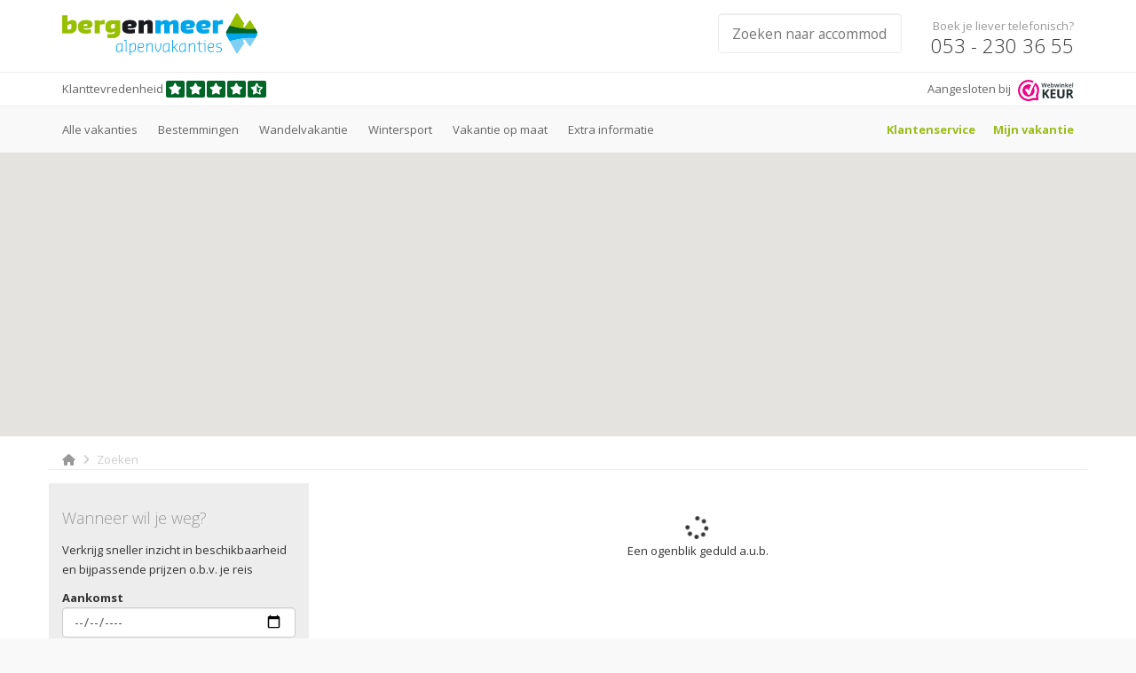

--- FILE ---
content_type: text/html; charset=UTF-8
request_url: https://www.bergenmeer.nl/vakantie/zoeken/aanbieding/duitsland/
body_size: 9365
content:
<!DOCTYPE HTML>
<html>

<head>
    <meta charset="utf-8">
    <meta http-equiv="X-UA-Compatible" content="IE=edge">
    <meta name="viewport" content="width=device-width, initial-scale=1">
    <title>Zoekresultaten: Zoek een bestemming of accommodatie</title>
    <meta name="description" content="Zoekresultaten van de gezochte bestemming of accommodatie." />
    <meta name="keywords" content="vakantie Oostenrijk, vakantie Zwitserland, hotel Oostenrijk, hotel Zwitserland, appartement Oostenrijk, autovakantie Oostenrijk" />
    <meta name="author" content="Berg en Meer Alpenvakanties" />
    <meta name="publisher" content="Berg en Meer Alpenvakanties" />
            <meta name="robots" content="index, follow" />
        <meta name="revisit-after" content="5 days" />
    <!--<meta name="google-site-verification" content="y2c3M4_vtG0A7c2L5_LYPsSIUCvE_83CdcAYGrvwXFE" />-->
    <meta name="google-site-verification" content="at_e4MAPTbqbJMwoCjutUVgporXN2wL3v1vncbdMKlE" />
    <link rel="icon" type="image/png" href="/layout/media/favicon.png">

    <link rel="stylesheet" href="//maxcdn.bootstrapcdn.com/bootstrap/3.2.0/css/bootstrap.min.css" />
    <!--<link rel="stylesheet" href="https://cdnjs.cloudflare.com/ajax/libs/font-awesome/5.15.3/css/all.min.css"/>-->
    <link rel="stylesheet" href="https://cdnjs.cloudflare.com/ajax/libs/font-awesome/6.6.0/css/all.min.css" />
    <link rel="stylesheet" href="//fonts.googleapis.com/css?family=Open+Sans:400,300,700,800&subset=latin,latin-ext" />
        <link rel="stylesheet" href="https://www.bergenmeer.nl/layout/css.min.css?t=1767667637" />
    <link rel="stylesheet" href="https://www.bergenmeer.nl/layout/zomer.min.css" />

    <link rel="canonical" href="https://www.bergenmeer.nl/vakantie/zoeken/aanbieding/duitsland/" />
        <link rel="alternate" hreflang="nl-NL" href="https://www.bergenmeer.nl/vakantie/zoeken/aanbieding/duitsland/" />
    <link rel="alternate" hreflang="nl-BE" href="https://www.bergenmeer.be/vakantie/zoeken/aanbieding/duitsland/" />
    <link rel="prev" href="https://www.bergenmeer.nl//vakantie/zoeken/aanbieding/duitsland/?p=-1" />        <!-- Global site tag (gtag.js) - Google Analytics -->
    <script async src="https://www.googletagmanager.com/gtag/js?id=G-D8NLPYLD07"></script>
    <script>
        window.dataLayer = window.dataLayer || [];

        function gtag() {
            dataLayer.push(arguments);
        }
        gtag('js', new Date());

        gtag('config', 'G-D8NLPYLD07');
    </script><!-- -->
    <script src="//ajax.googleapis.com/ajax/libs/jquery/1.10.2/jquery.min.js"></script>
    <script src="//ajax.googleapis.com/ajax/libs/jqueryui/1.10.3/jquery-ui.min.js"></script>
    <script src="https://www.bergenmeer.nl/layout/jquery.ui.touch-punch.js"></script>
    <script src="https://maps.googleapis.com/maps/api/js?key=AIzaSyDNsYpv9u0A8pEBEddAXRFCOla7WOVEehY&language=nl"></script>
    <script type="text/javascript" src="//maxcdn.bootstrapcdn.com/bootstrap/3.2.0/js/bootstrap.min.js"></script>
        <script type="text/javascript" src="https://www.bergenmeer.nl/layout/js.js?t=1767667637"></script>
    <script type="text/javascript">
        var sBase = 'https://www.bergenmeer.nl/';
    </script>
    <script>
        (function(n, r) {
            if (1 == 2) {
                var e = document.createElement("script");
                e.async = !0, e.src = n + "/sidebar.js?id=" + r + "&c=" + c(10, r);
                var t = document.getElementsByTagName("script")[0];
                t.parentNode.insertBefore(e, t);

                function c(s, i) {
                    var o = Date.now(),
                        a = s * 6e4,
                        _ = (Math.sin(i) || 0) * a;
                    return Math.floor((o + _) / a)
                }
            }
        })("https://dashboard.webwinkelkeur.nl", 1220746);
    </script>
</head>

<body>
    <!-- Google Tag Manager (noscript) -->
    <noscript>
        <iframe src="https://www.googletagmanager.com/ns.html?id=GTM-583FZ2" height="0" width="0" style="display:none;visibility:hidden"></iframe>
    </noscript>
    <!-- End Google Tag Manager (noscript) -->

    <!-- Google Tag Manager -->
    <noscript>
        <iframe src="//www.googletagmanager.com/ns.html?id=GTM-583FZ2" height="0" width="0" style="display:none;visibility:hidden"></iframe>
    </noscript>
    <script>
        (function(w, d, s, l, i) {
            w[l] = w[l] || [];
            w[l].push({
                'gtm.start': new Date().getTime(),
                event: 'gtm.js'
            });
            var f = d.getElementsByTagName(s)[0],
                j = d.createElement(s),
                dl = l != 'dataLayer' ? '&l=' + l : '';
            j.async = true;
            j.src =
                '//www.googletagmanager.com/gtm.js?id=' + i + dl;
            f.parentNode.insertBefore(j, f);
        })(window, document, 'script', 'dataLayer', 'GTM-583FZ2');
    </script>
    <!-- End Google Tag Manager -->

    
    <div class="visible-md-block visible-lg-block">
        <div class="topbar">
            <!-- -->
            <div class="container-fluid bg-white" id="header">
                
                <div class="container">
                    <div class="row row-padding">
                        <div class="col-sm-2">
                            <a href="https://www.bergenmeer.nl/vakantie/"><img src="https://www.bergenmeer.nl/layout/media/logo_420x90.jpg" style="width:220px;" /></a>
                        </div>
                        <div class="col-sm-10 text-right">
                                                            <div class="header-item">
                                    <div class="col-xs-12" style="">
                                        <form name="search_all_form">
                                            <input type="text" name="query" id="search_all_query" placeholder="Zoeken naar accommodaties, bestemmingen en skigebieden" class="form-control home-search-bar search-bar-border-light" autocomplete="off" />
                                            <div id="search_all_results"></div>
                                        </form>
                                    </div>
                                </div>
                                                        <div class="header-item">
                                <span class="header-phone-text">Boek je liever telefonisch?</span><br />
                                <span class="header-phone-number">053 - 230 36 55</span>
                            </div>
                        </div>
                    </div>
                </div>
            </div>

            <div class="container-fluid bg-white" style="padding: 5px 0; border-bottom:1px solid #f0f0f0; font-size: 100%; color:#656565;">
                <div class="container">
                    <div class="row">
                        <div class="col-xs-6">
                            <div style="display:inline-block; padding-top: 2px;">Klanttevredenheid <a href="https://www.webwinkelkeur.nl/webshop/Berg-en-Meer-Alpenvakanties_1220746/reviews" target="_blank" style="color: #333;  "><span style=""><i class="fa fa-star" style="padding:3px; border-radius: 2px; background: #006526; color: #fff; margin-right:2px;"></i><i class="fa fa-star" style="padding:3px; border-radius: 2px; background: #006526; color: #fff; margin-right:2px;"></i><i class="fa fa-star" style="padding:3px; border-radius: 2px; background: #006526; color: #fff; margin-right:2px;"></i><i class="fa fa-star" style="padding:3px; border-radius: 2px; background: #006526; color: #fff; margin-right:2px;"></i><i class="fa fa-star-half-stroke" style="padding:3px; border-radius: 2px; background: #006526; color: #fff; margin-right:2px; text-align: left;"></i></span></a></div>                        </div>
                        <div class="col-xs-6 text-right">
                            <div style="display:inline-block; margin-left: 15px;">
                                <span style="display:inline-block; margin-right: 5px; padding-top: 2px;">Aangesloten bij</span>
                                <a href="https://www.webwinkelkeur.nl/webshop/Berg-en-Meer-Alpenvakanties_1220746" target="_blank">
                                    <img src="/layout/media/Logo-WebwinkelKeur-RGB.svg" style="height: 24px;" />
                                </a>
                            </div>
                        </div>
                    </div>
                </div>
            </div>
        </div>

        <div class="container-fluid bg-light">
            <div class="container">
                <div class="row row-padding">
                    <div class="col-md-8">
                        <ul class="navigation">
                            <li><a href="https://www.bergenmeer.nl/vakantie/zoeken/alles/?p=0">Alle vakanties</a></li>
                            <li><a href="https://www.bergenmeer.nl/vakantie/bestemmingen/">Bestemmingen</a></li>
                            <li>
                                <a href="https://www.bergenmeer.nl/vakantie/zoeken/alles/?p=0&doelgroep=wandelvakantie ">Wandelvakantie</a>
                            </li>
                            <li>
                                <a href="https://www.bergenmeer.nl/wintersport/">Wintersport</a>
                            </li>
                            <li><a href="https://www.bergenmeer.nl/klantenservice/8/vakantie-op-maat.html">Vakantie op maat</a>
                            </li>
                            <li>
                                <div class="toggle-submenu" data-submenu="submenu-landingpages">
                                    <a style="cursor: default;">Extra informatie</a>
                                    <div class="navigation-pulldown" id="submenu-landingpages">
                                        <ul class="navigation-submenu">
                                                                                            <li>
                                                    <a href="https://www.bergenmeer.nl/hotel-oostenrijk-zomer.html">Hotel Oostenrijk zomer</a>
                                                </li>
                                                                                            <li>
                                                    <a href="https://www.bergenmeer.nl/hotel-oostenrijk-wintersport.html">Hotel Oostenrijk wintersport</a>
                                                </li>
                                                                                            <li>
                                                    <a href="https://www.bergenmeer.nl/all-inclusive-oostenrijk.html">All inclusive Oostenrijk</a>
                                                </li>
                                                                                            <li>
                                                    <a href="https://www.bergenmeer.nl/hoog-skigebied-oostenrijk.html">Hoog skigebied Oostenrijk</a>
                                                </li>
                                                                                            <li>
                                                    <a href="https://www.bergenmeer.nl/wandelvakantie-oostenrijk.html">Wandelvakantie Oostenrijk</a>
                                                </li>
                                                                                            <li>
                                                    <a href="https://www.bergenmeer.nl/kindervakantie-oostenrijk.html">Kindervakantie Oostenrijk</a>
                                                </li>
                                                                                            <li>
                                                    <a href="https://www.bergenmeer.nl/wellnesshotel-oostenrijk.html">Wellnesshotel Oostenrijk</a>
                                                </li>
                                                                                            <li>
                                                    <a href="https://www.bergenmeer.nl/actieve-vakantie-oostenrijk.html">Actieve vakantie Oostenrijk</a>
                                                </li>
                                                                                            <li>
                                                    <a href="https://www.bergenmeer.nl/autorondreis-oostenrijk.html">Autorondreis Oostenrijk</a>
                                                </li>
                                                                                    </ul>
                                    </div>
                                </div>
                            </li>
                        </ul>
                    </div>
                    <div class="col-md-4 text-right">
                        <ul class="navigation">
                            <li>
                                <div class="toggle-submenu" data-submenu="submenu-customerservice">
                                    <a style="cursor: default;" class="important"><strong>
                                            Klantenservice</strong></a>
                                    <div class="navigation-pulldown" id="submenu-customerservice">
                                        <ul class="navigation-submenu">
                                                                                            <li>
                                                    <a href="https://www.bergenmeer.nl/klantenservice/4/online betalen.html" >Online betalen</a>
                                                </li>
                                                                                            <li>
                                                    <a href="https://www.bergenmeer.nl/klantenservice/7/veel gestelde vragen.html" >Veel gestelde vragen</a>
                                                </li>
                                                                                            <li>
                                                    <a href="https://www.bergenmeer.nl/klantenservice/1/algemene voorwaarden.html" >Algemene voorwaarden</a>
                                                </li>
                                                                                            <li>
                                                    <a href="https://www.bergenmeer.nl/klantenservice/3/contact.html" >Contact</a>
                                                </li>
                                                                                            <li>
                                                    <a href="https://www.bergenmeer.nl/klantenservice/5/over ons.html" >Over ons</a>
                                                </li>
                                                                                            <li>
                                                    <a href="https://www.bergenmeer.nl/klantenservice/6/reviews keurmerken garanties.html" >Reviews Keurmerken Garanties</a>
                                                </li>
                                                                                            <li>
                                                    <a href="https://www.bergenmeer.nl/klantenservice/2/privacy verklaring en disclaimer.html" >Privacy verklaring en Disclaimer</a>
                                                </li>
                                                                                            <li>
                                                    <a href="https://www.bergenmeer.nl/klantenservice/11/annuleringsvoorwaarden.html" >Annuleringsvoorwaarden</a>
                                                </li>
                                                                                            <li>
                                                    <a href="https://www.bergenmeer.nl/klantenservice/12/ontevreden tijdens de reis.html" >Ontevreden tijdens de reis</a>
                                                </li>
                                                                                    </ul>
                                    </div>
                                </div>
                            <li><a href="https://www.bergenmeer.nl/vakantie/boeken/" class="important"><strong>Mijn
                                        vakantie</strong></a></li>
                        </ul>
                    </div>
                </div>
            </div>
        </div>
    </div>
    </div>
    <div class="visible-xs-block visible-sm-block">
        <div class="topbar">
            <div class="navbar navbar-default" role="navigation" id="header" style="background:#fff; margin-bottom: 0;">

                <div class="container">
                    <div class="navbar-header">
                        <button type="button" class="navbar-toggle" data-toggle="collapse" data-target=".navbar-collapse">
                            <span class="sr-only">Menu</span>
                            <i class="fa fa-bars"></i>
                        </button>

                        <a href="https://www.bergenmeer.nl/vakantie/" class="navbar-brand">
                            <img src="https://www.bergenmeer.nl/layout/media/logo_420x90.jpg" style="width:220px;" />
                        </a>
                    </div>
                    <div class="container-fluid bg-white" style="padding: 5px; margin-left: -20px; margin-right: -20px; width: calc(100% + 40px); border-bottom:1px solid #f0f0f0; font-size: 80%; color:#656565;">
                        <div class="container">
                            <div class="row">
                                <div class="col-xs-6">
                                    <div style="display:inline-block; padding-top: 2px;">Klanttevredenheid <a href="https://www.webwinkelkeur.nl/webshop/Berg-en-Meer-Alpenvakanties_1220746/reviews" target="_blank" style="color: #333;  "><span style=""><i class="fa fa-star" style="padding:3px; border-radius: 2px; background: #006526; color: #fff; margin-right:2px;"></i><i class="fa fa-star" style="padding:3px; border-radius: 2px; background: #006526; color: #fff; margin-right:2px;"></i><i class="fa fa-star" style="padding:3px; border-radius: 2px; background: #006526; color: #fff; margin-right:2px;"></i><i class="fa fa-star" style="padding:3px; border-radius: 2px; background: #006526; color: #fff; margin-right:2px;"></i><i class="fa fa-star-half-stroke" style="padding:3px; border-radius: 2px; background: #006526; color: #fff; margin-right:2px; text-align: left;"></i></span></a></div>                                </div>
                                <div class="col-xs-6 text-right">
                                    <div style="display:inline-block; margin-left: 15px;">
                                        <span style="display:inline-block; margin-right: 5px; padding-top: 2px;">Aangesloten bij</span>
                                        <a href="https://www.webwinkelkeur.nl/webshop/Berg-en-Meer-Alpenvakanties_1220746" target="_blank">
                                            <img src="/layout/media/Logo-WebwinkelKeur-RGB.svg" style="height: 24px;" />
                                        </a>
                                    </div>
                                </div>
                            </div>
                        </div>
                    </div>
                    <div class="navbar-collapse collapse">
                        <ul class="nav navbar-nav navbar-right" style="padding-top: 13px;">
                            <li><a href="https://www.bergenmeer.nl/vakantie/zoeken/alles/?p=0">Alle vakanties</a></li>
                            <li><a href="https://www.bergenmeer.nl/vakantie/bestemmingen/">Bestemmingen</a></li>
							<li>
                                <a href="https://www.bergenmeer.nl/vakantie/zoeken/alles/?p=0&doelgroep=wandelvakantie ">Wandelvakantie</a>
                            </li>
                            <li><a href="https://www.bergenmeer.nl/vakantie/arrangementen/">Arrangementen</a></li>
                            <li>
                                <a href="https://www.bergenmeer.nl/wintersport/">Wintersport</a>
                            </li>
                            <li><a href="https://www.bergenmeer.nl/klantenservice/8/vakantie-op-maat.html">Vakantie op maat</a>
                            </li>
                                                            <li><a href="https://www.bergenmeer.nl/hotel-oostenrijk-zomer.html">Extra informatie</a>
                                </li>
                                                        <li><a href="https://www.bergenmeer.nl/klantenservice/4/online%20betalen.html">Klantenservice</a></li>
                            <li><a href="https://www.bergenmeer.nl/vakantie/boeken/" class="important"><strong>Mijn vakantie</strong></a>
                            </li>
                        </ul>

                                                    <div class="col-xs-12 col-lg-6 col-lg-offset-3" style="margin: 0 -15px 60px -15px;">
                                <form name="search_all_form">
                                    <input type="text" name="query" id="search_all_query_mobile" placeholder="Zoeken naar accommodaties, bestemmingen en skigebieden" class="form-control home-search-bar search-bar-border-light" autocomplete="off" />
                                    <div id="search_all_results_mobile"></div>
                                </form>
                            </div>
                                            </div>
                </div>
            </div>

            <div class="container-fluid bg-light">
                <div class="container">
                    <div class="row row-padding">
                        <div class="col-xs-12">

                            <table style="width: 100%;">
                                <tr>

                                    <td class="text-right">
                                        <span class="header-phone-text"><span class="visible-xs-inline">Liever tel.</span><span class="visible-sm-inline">Liever telefonisch</span> boeken?</span>
                                        <span class="header-phone-number">053 - 230 36 55</span>
                                    </td>
                                </tr>
                            </table>
                        </div>
                    </div>
                </div>
            </div>
        </div>
    </div>

    <div id="height-spacer"></div>

            <div class="container-fluid" id="maps_canvas_search" data-latitude="" data-longitude="" style="height:320px;">
            <div class="container">
                <div class="row row-padding">
                    <div class="col-xs-12">
                        <script type="text/javascript">
                            render_map('maps_canvas_search');
                        </script>
                    </div>
                </div>
            </div>
        </div>
            <div class="container-fluid bg-white">
            <div class="container">
                <div class="row row-padding">
                    <div class="col-xs-12" id="crumbpath">
                        <a href="https://www.bergenmeer.nl/vakantie/"><i class="fa fa-home"></i></a> <i class="fa fa-angle-right"></i>

                        Zoeken                    </div>
                </div>
            </div>
        </div>
    
    <div class="container-fluid bg-white">
        <div class="container">
    <div class="row row-padding">
        <div class="col-sm-3 col-xs-12">
            <form id="search_parameters">
                <div style="background: #ededed; margin: -15px; padding: 15px;">
                    <h3>Wanneer wil je weg?</h3>
                    <p>Verkrijg sneller inzicht in beschikbaarheid en bijpassende prijzen o.b.v. je reis</p>

                    <div class="row no-gutter" style="margin-bottom: 15px;">
                        <div class="col-sm-12">
                            <strong>Aankomst</strong>
                            <input type="date" id="arrival_date" placeholder="dd-mm-jjjj" style="width: 100%;" name="arrival_date" class="form-control " value="" />
                        </div>
                                                <div class="text-right">
                            <a class="reset_arrival_date">Wis aankomstdatum</a>
                        </div>
                    </div>


                    <div class="row no-gutter" style="margin-bottom: 15px;">
                        <div class="col-sm-12 col-md-6">
                            <strong>Aantal personen </strong>
                            <input type="number" pattern="\d*" name="person_count" class="form-control " min="1" value="2" />
                        </div>
                        <div class="col-sm-12 col-md-6">
                            <strong>Reisduur</strong>
                            <select name="duration" style="width:100%;" class="form-control ">
                                                                    <option value="-" selected>Alle verblijfsduren</option>
                                                                    <option value="3" >3 nachten</option>
                                                                    <option value="4" >4 nachten</option>
                                                                    <option value="5" >5 nachten</option>
                                                                    <option value="6" >6 nachten</option>
                                                                    <option value="7" >7 nachten</option>
                                                                    <option value="8" >8 nachten</option>
                                                                    <option value="9" >9 nachten</option>
                                                                    <option value="10" >10 nachten</option>
                                                                    <option value="11" >11 nachten</option>
                                                                    <option value="12" >12 nachten</option>
                                                                    <option value="13" >13 nachten</option>
                                                                    <option value="14" >14 nachten</option>
                                                                    <option value="21" >21 nachten</option>
                                                            </select>
                        </div>
                    </div>

                    <div class="row">
                        <div class="col-sm-12">
                            <strong>Kamers</strong>
                            <select name="all_in_same_room" style="width:100%;" class="form-control ">
                                <option value="1" selected>Iedereen in dezelfde kamer</option>
                                <option value="0" >Meerdere kamers boeken</option>
                            </select>
                        </div>
                    </div>

                    <div class="row">
                        <div class="col-sm-12 text-right">
                            <br />
                            <a href="" class="btn btn-bergenmeer update_search_results">Zoeken</a>
                        </div>
                    </div>
                </div>
                <br /><br />

                <input type="hidden" name="Offset" id="Offset" value="0" />
                <input type="hidden" name="SearchType" value="" />
                <strong>Bestemming</strong><br />
                <select name="Destination" style="width:100%;" class="form-control update_search_results verify_required_arrival_date">
                    <option value="0">Alle bestemmingen</option>
                                            <option value="356"  selected="selected" class="optionCountry">Duitsland (19)</option>
                                            <option value="677"  class="optionRegion">&nbsp;&nbsp;&nbsp;Saksen (4)</option>
                                            <option value="678"  class="optionArea">&nbsp;&nbsp;&nbsp;&nbsp;&nbsp;&nbsp;Ertsgebergte (4)</option>
                                            <option value="679"  class="optionCity">&nbsp;&nbsp;&nbsp;&nbsp;&nbsp;&nbsp;&nbsp;&nbsp;&nbsp;Oberwiesenthal (4)</option>
                                            <option value="362"  class="optionRegion">&nbsp;&nbsp;&nbsp;Zuid-Duitsland (15)</option>
                                            <option value="490"  class="optionArea">&nbsp;&nbsp;&nbsp;&nbsp;&nbsp;&nbsp;Allgau (6)</option>
                                            <option value="667"  class="optionCity">&nbsp;&nbsp;&nbsp;&nbsp;&nbsp;&nbsp;&nbsp;&nbsp;&nbsp;Bad Hindelang (1)</option>
                                            <option value="603"  class="optionCity">&nbsp;&nbsp;&nbsp;&nbsp;&nbsp;&nbsp;&nbsp;&nbsp;&nbsp;Fussen (1)</option>
                                            <option value="491"  class="optionCity">&nbsp;&nbsp;&nbsp;&nbsp;&nbsp;&nbsp;&nbsp;&nbsp;&nbsp;Oberstaufen (4)</option>
                                            <option value="363"  class="optionArea">&nbsp;&nbsp;&nbsp;&nbsp;&nbsp;&nbsp;Beierse Alpen (3)</option>
                                            <option value="465"  class="optionCity">&nbsp;&nbsp;&nbsp;&nbsp;&nbsp;&nbsp;&nbsp;&nbsp;&nbsp;Inzell (1)</option>
                                            <option value="636"  class="optionCity">&nbsp;&nbsp;&nbsp;&nbsp;&nbsp;&nbsp;&nbsp;&nbsp;&nbsp;Ruhpolding (1)</option>
                                            <option value="665"  class="optionCity">&nbsp;&nbsp;&nbsp;&nbsp;&nbsp;&nbsp;&nbsp;&nbsp;&nbsp;Unterwossen (1)</option>
                                            <option value="645"  class="optionArea">&nbsp;&nbsp;&nbsp;&nbsp;&nbsp;&nbsp;Beierse Woud (6)</option>
                                            <option value="649"  class="optionCity">&nbsp;&nbsp;&nbsp;&nbsp;&nbsp;&nbsp;&nbsp;&nbsp;&nbsp;Bodenmais (2)</option>
                                            <option value="664"  class="optionCity">&nbsp;&nbsp;&nbsp;&nbsp;&nbsp;&nbsp;&nbsp;&nbsp;&nbsp;Neukirchen (1)</option>
                                            <option value="663"  class="optionCity">&nbsp;&nbsp;&nbsp;&nbsp;&nbsp;&nbsp;&nbsp;&nbsp;&nbsp;Neureichenau (1)</option>
                                            <option value="646"  class="optionCity">&nbsp;&nbsp;&nbsp;&nbsp;&nbsp;&nbsp;&nbsp;&nbsp;&nbsp;Sankt Oswald-Riedlhutte (1)</option>
                                            <option value="651"  class="optionCity">&nbsp;&nbsp;&nbsp;&nbsp;&nbsp;&nbsp;&nbsp;&nbsp;&nbsp;Wegscheid (1)</option>
                                            <option value="357"  class="optionCountry">Italie (9)</option>
                                            <option value="427"  class="optionRegion">&nbsp;&nbsp;&nbsp;Trentino (3)</option>
                                            <option value="598"  class="optionArea">&nbsp;&nbsp;&nbsp;&nbsp;&nbsp;&nbsp;Brenta Dolomieten (1)</option>
                                            <option value="599"  class="optionCity">&nbsp;&nbsp;&nbsp;&nbsp;&nbsp;&nbsp;&nbsp;&nbsp;&nbsp;Madonna di Campiglio (1)</option>
                                            <option value="556"  class="optionArea">&nbsp;&nbsp;&nbsp;&nbsp;&nbsp;&nbsp;Gardameer (1)</option>
                                            <option value="559"  class="optionCity">&nbsp;&nbsp;&nbsp;&nbsp;&nbsp;&nbsp;&nbsp;&nbsp;&nbsp;Torbole sul Garda (1)</option>
                                            <option value="634"  class="optionArea">&nbsp;&nbsp;&nbsp;&nbsp;&nbsp;&nbsp;Val di Fiemme (1)</option>
                                            <option value="635"  class="optionCity">&nbsp;&nbsp;&nbsp;&nbsp;&nbsp;&nbsp;&nbsp;&nbsp;&nbsp;Cavalese (1)</option>
                                            <option value="361"  class="optionRegion">&nbsp;&nbsp;&nbsp;Zuid-Tirol (6)</option>
                                            <option value="615"  class="optionArea">&nbsp;&nbsp;&nbsp;&nbsp;&nbsp;&nbsp;Etschtal (1)</option>
                                            <option value="617"  class="optionCity">&nbsp;&nbsp;&nbsp;&nbsp;&nbsp;&nbsp;&nbsp;&nbsp;&nbsp;Auer (1)</option>
                                            <option value="681"  class="optionArea">&nbsp;&nbsp;&nbsp;&nbsp;&nbsp;&nbsp;Ratschings (2)</option>
                                            <option value="682"  class="optionCity">&nbsp;&nbsp;&nbsp;&nbsp;&nbsp;&nbsp;&nbsp;&nbsp;&nbsp;Jaufental (1)</option>
                                            <option value="683"  class="optionCity">&nbsp;&nbsp;&nbsp;&nbsp;&nbsp;&nbsp;&nbsp;&nbsp;&nbsp;Ridnaun (1)</option>
                                            <option value="424"  class="optionArea">&nbsp;&nbsp;&nbsp;&nbsp;&nbsp;&nbsp;Sarntaler Alpen (1)</option>
                                            <option value="538"  class="optionCity">&nbsp;&nbsp;&nbsp;&nbsp;&nbsp;&nbsp;&nbsp;&nbsp;&nbsp;Sarntal (1)</option>
                                            <option value="411"  class="optionArea">&nbsp;&nbsp;&nbsp;&nbsp;&nbsp;&nbsp;Vinschgau (1)</option>
                                            <option value="395"  class="optionCity">&nbsp;&nbsp;&nbsp;&nbsp;&nbsp;&nbsp;&nbsp;&nbsp;&nbsp;Vernagt am See (1)</option>
                                            <option value="471"  class="optionArea">&nbsp;&nbsp;&nbsp;&nbsp;&nbsp;&nbsp;Wipptal (1)</option>
                                            <option value="632"  class="optionCity">&nbsp;&nbsp;&nbsp;&nbsp;&nbsp;&nbsp;&nbsp;&nbsp;&nbsp;Sterzing (1)</option>
                                            <option value="78"  class="optionCountry">Oostenrijk (219)</option>
                                            <option value="86"  class="optionRegion">&nbsp;&nbsp;&nbsp;Karinthie (18)</option>
                                            <option value="509"  class="optionArea">&nbsp;&nbsp;&nbsp;&nbsp;&nbsp;&nbsp;Faaker See (2)</option>
                                            <option value="217"  class="optionCity">&nbsp;&nbsp;&nbsp;&nbsp;&nbsp;&nbsp;&nbsp;&nbsp;&nbsp;Egg am Faaker See (1)</option>
                                            <option value="624"  class="optionCity">&nbsp;&nbsp;&nbsp;&nbsp;&nbsp;&nbsp;&nbsp;&nbsp;&nbsp;Oberaichwald (1)</option>
                                            <option value="148"  class="optionArea">&nbsp;&nbsp;&nbsp;&nbsp;&nbsp;&nbsp;Gailtal-Lesachtal (2)</option>
                                            <option value="91"  class="optionCity">&nbsp;&nbsp;&nbsp;&nbsp;&nbsp;&nbsp;&nbsp;&nbsp;&nbsp;Hermagor-Nassfeld (2)</option>
                                            <option value="206"  class="optionArea">&nbsp;&nbsp;&nbsp;&nbsp;&nbsp;&nbsp;Maltschacher See (1)</option>
                                            <option value="207"  class="optionCity">&nbsp;&nbsp;&nbsp;&nbsp;&nbsp;&nbsp;&nbsp;&nbsp;&nbsp;Feldkirchen (1)</option>
                                            <option value="149"  class="optionArea">&nbsp;&nbsp;&nbsp;&nbsp;&nbsp;&nbsp;Millstatter See (2)</option>
                                            <option value="589"  class="optionCity">&nbsp;&nbsp;&nbsp;&nbsp;&nbsp;&nbsp;&nbsp;&nbsp;&nbsp;Dobriach (1)</option>
                                            <option value="680"  class="optionCity">&nbsp;&nbsp;&nbsp;&nbsp;&nbsp;&nbsp;&nbsp;&nbsp;&nbsp;Seeboden (1)</option>
                                            <option value="398"  class="optionArea">&nbsp;&nbsp;&nbsp;&nbsp;&nbsp;&nbsp;Molltal (2)</option>
                                            <option value="350"  class="optionCity">&nbsp;&nbsp;&nbsp;&nbsp;&nbsp;&nbsp;&nbsp;&nbsp;&nbsp;Mallnitz (2)</option>
                                            <option value="168"  class="optionArea">&nbsp;&nbsp;&nbsp;&nbsp;&nbsp;&nbsp;Nockberge (3)</option>
                                            <option value="169"  class="optionCity">&nbsp;&nbsp;&nbsp;&nbsp;&nbsp;&nbsp;&nbsp;&nbsp;&nbsp;Bad Kleinkirchheim (2)</option>
                                            <option value="657"  class="optionCity">&nbsp;&nbsp;&nbsp;&nbsp;&nbsp;&nbsp;&nbsp;&nbsp;&nbsp;Innerkrems (1)</option>
                                            <option value="159"  class="optionArea">&nbsp;&nbsp;&nbsp;&nbsp;&nbsp;&nbsp;Ossiacher See (4)</option>
                                            <option value="689"  class="optionCity">&nbsp;&nbsp;&nbsp;&nbsp;&nbsp;&nbsp;&nbsp;&nbsp;&nbsp;Landskron (1)</option>
                                            <option value="297"  class="optionCity">&nbsp;&nbsp;&nbsp;&nbsp;&nbsp;&nbsp;&nbsp;&nbsp;&nbsp;Ossiach am See (1)</option>
                                            <option value="225"  class="optionCity">&nbsp;&nbsp;&nbsp;&nbsp;&nbsp;&nbsp;&nbsp;&nbsp;&nbsp;Sattendorf (1)</option>
                                            <option value="452"  class="optionCity">&nbsp;&nbsp;&nbsp;&nbsp;&nbsp;&nbsp;&nbsp;&nbsp;&nbsp;Steindorf am Ossiacher See (1)</option>
                                            <option value="643"  class="optionArea">&nbsp;&nbsp;&nbsp;&nbsp;&nbsp;&nbsp;Saualpe (1)</option>
                                            <option value="644"  class="optionCity">&nbsp;&nbsp;&nbsp;&nbsp;&nbsp;&nbsp;&nbsp;&nbsp;&nbsp;Eberstein (1)</option>
                                            <option value="510"  class="optionArea">&nbsp;&nbsp;&nbsp;&nbsp;&nbsp;&nbsp;Worthersee (1)</option>
                                            <option value="308"  class="optionCity">&nbsp;&nbsp;&nbsp;&nbsp;&nbsp;&nbsp;&nbsp;&nbsp;&nbsp;Velden (1)</option>
                                            <option value="671"  class="optionRegion">&nbsp;&nbsp;&nbsp;Niederosterreich (4)</option>
                                            <option value="673"  class="optionArea">&nbsp;&nbsp;&nbsp;&nbsp;&nbsp;&nbsp;Regio Wenen (3)</option>
                                            <option value="674"  class="optionCity">&nbsp;&nbsp;&nbsp;&nbsp;&nbsp;&nbsp;&nbsp;&nbsp;&nbsp;Wenen (3)</option>
                                            <option value="687"  class="optionArea">&nbsp;&nbsp;&nbsp;&nbsp;&nbsp;&nbsp;Wachau (1)</option>
                                            <option value="688"  class="optionCity">&nbsp;&nbsp;&nbsp;&nbsp;&nbsp;&nbsp;&nbsp;&nbsp;&nbsp;Krems (1)</option>
                                            <option value="85"  class="optionRegion">&nbsp;&nbsp;&nbsp;Oberosterreich (8)</option>
                                            <option value="690"  class="optionArea">&nbsp;&nbsp;&nbsp;&nbsp;&nbsp;&nbsp;Muhlviertel (1)</option>
                                            <option value="691"  class="optionCity">&nbsp;&nbsp;&nbsp;&nbsp;&nbsp;&nbsp;&nbsp;&nbsp;&nbsp;Passau (1)</option>
                                            <option value="165"  class="optionArea">&nbsp;&nbsp;&nbsp;&nbsp;&nbsp;&nbsp;Salzkammergut (7)</option>
                                            <option value="602"  class="optionCity">&nbsp;&nbsp;&nbsp;&nbsp;&nbsp;&nbsp;&nbsp;&nbsp;&nbsp;Bad Aussee (1)</option>
                                            <option value="601"  class="optionCity">&nbsp;&nbsp;&nbsp;&nbsp;&nbsp;&nbsp;&nbsp;&nbsp;&nbsp;Bad Goisern (2)</option>
                                            <option value="256"  class="optionCity">&nbsp;&nbsp;&nbsp;&nbsp;&nbsp;&nbsp;&nbsp;&nbsp;&nbsp;Gosau (4)</option>
                                            <option value="397"  class="optionRegion">&nbsp;&nbsp;&nbsp;Ost-Tirol (10)</option>
                                            <option value="475"  class="optionArea">&nbsp;&nbsp;&nbsp;&nbsp;&nbsp;&nbsp;Defereggental (3)</option>
                                            <option value="614"  class="optionCity">&nbsp;&nbsp;&nbsp;&nbsp;&nbsp;&nbsp;&nbsp;&nbsp;&nbsp;Hopfgarten in Defereggen (1)</option>
                                            <option value="476"  class="optionCity">&nbsp;&nbsp;&nbsp;&nbsp;&nbsp;&nbsp;&nbsp;&nbsp;&nbsp;St. Jakob in Defereggen (2)</option>
                                            <option value="285"  class="optionArea">&nbsp;&nbsp;&nbsp;&nbsp;&nbsp;&nbsp;Hochpustertal (5)</option>
                                            <option value="580"  class="optionCity">&nbsp;&nbsp;&nbsp;&nbsp;&nbsp;&nbsp;&nbsp;&nbsp;&nbsp;Lienz (2)</option>
                                            <option value="515"  class="optionCity">&nbsp;&nbsp;&nbsp;&nbsp;&nbsp;&nbsp;&nbsp;&nbsp;&nbsp;Obertilliach (1)</option>
                                            <option value="458"  class="optionCity">&nbsp;&nbsp;&nbsp;&nbsp;&nbsp;&nbsp;&nbsp;&nbsp;&nbsp;Sillian (2)</option>
                                            <option value="185"  class="optionArea">&nbsp;&nbsp;&nbsp;&nbsp;&nbsp;&nbsp;Matrei-Kals (2)</option>
                                            <option value="336"  class="optionCity">&nbsp;&nbsp;&nbsp;&nbsp;&nbsp;&nbsp;&nbsp;&nbsp;&nbsp;Kals (1)</option>
                                            <option value="186"  class="optionCity">&nbsp;&nbsp;&nbsp;&nbsp;&nbsp;&nbsp;&nbsp;&nbsp;&nbsp;Matrei (1)</option>
                                            <option value="82"  class="optionRegion">&nbsp;&nbsp;&nbsp;Salzburgerland (66)</option>
                                            <option value="570"  class="optionArea">&nbsp;&nbsp;&nbsp;&nbsp;&nbsp;&nbsp;Fuschlsee (2)</option>
                                            <option value="571"  class="optionCity">&nbsp;&nbsp;&nbsp;&nbsp;&nbsp;&nbsp;&nbsp;&nbsp;&nbsp;Fuschl am See (2)</option>
                                            <option value="262"  class="optionArea">&nbsp;&nbsp;&nbsp;&nbsp;&nbsp;&nbsp;Gasteinertal (6)</option>
                                            <option value="374"  class="optionCity">&nbsp;&nbsp;&nbsp;&nbsp;&nbsp;&nbsp;&nbsp;&nbsp;&nbsp;Bad Gastein (2)</option>
                                            <option value="378"  class="optionCity">&nbsp;&nbsp;&nbsp;&nbsp;&nbsp;&nbsp;&nbsp;&nbsp;&nbsp;Bad Hofgastein (3)</option>
                                            <option value="629"  class="optionCity">&nbsp;&nbsp;&nbsp;&nbsp;&nbsp;&nbsp;&nbsp;&nbsp;&nbsp;Dorfgastein (1)</option>
                                            <option value="144"  class="optionArea">&nbsp;&nbsp;&nbsp;&nbsp;&nbsp;&nbsp;Glemmtal (7)</option>
                                            <option value="494"  class="optionCity">&nbsp;&nbsp;&nbsp;&nbsp;&nbsp;&nbsp;&nbsp;&nbsp;&nbsp;Hinterglemm (2)</option>
                                            <option value="121"  class="optionCity">&nbsp;&nbsp;&nbsp;&nbsp;&nbsp;&nbsp;&nbsp;&nbsp;&nbsp;Saalbach (2)</option>
                                            <option value="546"  class="optionCity">&nbsp;&nbsp;&nbsp;&nbsp;&nbsp;&nbsp;&nbsp;&nbsp;&nbsp;Saalfelden (3)</option>
                                            <option value="302"  class="optionArea">&nbsp;&nbsp;&nbsp;&nbsp;&nbsp;&nbsp;Hochkonig (2)</option>
                                            <option value="321"  class="optionCity">&nbsp;&nbsp;&nbsp;&nbsp;&nbsp;&nbsp;&nbsp;&nbsp;&nbsp;Maria Alm (2)</option>
                                            <option value="284"  class="optionArea">&nbsp;&nbsp;&nbsp;&nbsp;&nbsp;&nbsp;Lammertal (1)</option>
                                            <option value="282"  class="optionCity">&nbsp;&nbsp;&nbsp;&nbsp;&nbsp;&nbsp;&nbsp;&nbsp;&nbsp;Annaberg (1)</option>
                                            <option value="505"  class="optionArea">&nbsp;&nbsp;&nbsp;&nbsp;&nbsp;&nbsp;Lungau-Katschberg (2)</option>
                                            <option value="519"  class="optionCity">&nbsp;&nbsp;&nbsp;&nbsp;&nbsp;&nbsp;&nbsp;&nbsp;&nbsp;St. Michael im Lungau (2)</option>
                                            <option value="391"  class="optionArea">&nbsp;&nbsp;&nbsp;&nbsp;&nbsp;&nbsp;Pinzgau (8)</option>
                                            <option value="461"  class="optionCity">&nbsp;&nbsp;&nbsp;&nbsp;&nbsp;&nbsp;&nbsp;&nbsp;&nbsp;Bramberg (1)</option>
                                            <option value="437"  class="optionCity">&nbsp;&nbsp;&nbsp;&nbsp;&nbsp;&nbsp;&nbsp;&nbsp;&nbsp;Krimml (3)</option>
                                            <option value="477"  class="optionCity">&nbsp;&nbsp;&nbsp;&nbsp;&nbsp;&nbsp;&nbsp;&nbsp;&nbsp;Mittersill (2)</option>
                                            <option value="124"  class="optionCity">&nbsp;&nbsp;&nbsp;&nbsp;&nbsp;&nbsp;&nbsp;&nbsp;&nbsp;Neukirchen am Grossvenediger (1)</option>
                                            <option value="392"  class="optionCity">&nbsp;&nbsp;&nbsp;&nbsp;&nbsp;&nbsp;&nbsp;&nbsp;&nbsp;Uttendorf (1)</option>
                                            <option value="146"  class="optionArea">&nbsp;&nbsp;&nbsp;&nbsp;&nbsp;&nbsp;Raurisertal (2)</option>
                                            <option value="129"  class="optionCity">&nbsp;&nbsp;&nbsp;&nbsp;&nbsp;&nbsp;&nbsp;&nbsp;&nbsp;Rauris (2)</option>
                                            <option value="675"  class="optionArea">&nbsp;&nbsp;&nbsp;&nbsp;&nbsp;&nbsp;Regio Stad Salzburg (3)</option>
                                            <option value="676"  class="optionCity">&nbsp;&nbsp;&nbsp;&nbsp;&nbsp;&nbsp;&nbsp;&nbsp;&nbsp;Salzburg (3)</option>
                                            <option value="568"  class="optionArea">&nbsp;&nbsp;&nbsp;&nbsp;&nbsp;&nbsp;Salzburger Saalachtal (2)</option>
                                            <option value="569"  class="optionCity">&nbsp;&nbsp;&nbsp;&nbsp;&nbsp;&nbsp;&nbsp;&nbsp;&nbsp;Lofer (1)</option>
                                            <option value="605"  class="optionCity">&nbsp;&nbsp;&nbsp;&nbsp;&nbsp;&nbsp;&nbsp;&nbsp;&nbsp;Unken (1)</option>
                                            <option value="189"  class="optionArea">&nbsp;&nbsp;&nbsp;&nbsp;&nbsp;&nbsp;Salzburger Sportwelt (21)</option>
                                            <option value="190"  class="optionCity">&nbsp;&nbsp;&nbsp;&nbsp;&nbsp;&nbsp;&nbsp;&nbsp;&nbsp;Filzmoos (6)</option>
                                            <option value="239"  class="optionCity">&nbsp;&nbsp;&nbsp;&nbsp;&nbsp;&nbsp;&nbsp;&nbsp;&nbsp;Flachau (6)</option>
                                            <option value="233"  class="optionCity">&nbsp;&nbsp;&nbsp;&nbsp;&nbsp;&nbsp;&nbsp;&nbsp;&nbsp;Kleinarl (1)</option>
                                            <option value="191"  class="optionCity">&nbsp;&nbsp;&nbsp;&nbsp;&nbsp;&nbsp;&nbsp;&nbsp;&nbsp;Wagrain (2)</option>
                                            <option value="205"  class="optionCity">&nbsp;&nbsp;&nbsp;&nbsp;&nbsp;&nbsp;&nbsp;&nbsp;&nbsp;Zauchensee (6)</option>
                                            <option value="626"  class="optionArea">&nbsp;&nbsp;&nbsp;&nbsp;&nbsp;&nbsp;Wolfgangsee (2)</option>
                                            <option value="628"  class="optionCity">&nbsp;&nbsp;&nbsp;&nbsp;&nbsp;&nbsp;&nbsp;&nbsp;&nbsp;Sankt Gilgen (1)</option>
                                            <option value="627"  class="optionCity">&nbsp;&nbsp;&nbsp;&nbsp;&nbsp;&nbsp;&nbsp;&nbsp;&nbsp;Sankt Wolfgang (1)</option>
                                            <option value="145"  class="optionArea">&nbsp;&nbsp;&nbsp;&nbsp;&nbsp;&nbsp;Zeller See (8)</option>
                                            <option value="436"  class="optionCity">&nbsp;&nbsp;&nbsp;&nbsp;&nbsp;&nbsp;&nbsp;&nbsp;&nbsp;Bruck an der Grossglocknerstrasse (1)</option>
                                            <option value="116"  class="optionCity">&nbsp;&nbsp;&nbsp;&nbsp;&nbsp;&nbsp;&nbsp;&nbsp;&nbsp;Fusch an der Grossglocknerstrasse (1)</option>
                                            <option value="181"  class="optionCity">&nbsp;&nbsp;&nbsp;&nbsp;&nbsp;&nbsp;&nbsp;&nbsp;&nbsp;Kaprun (2)</option>
                                            <option value="92"  class="optionCity">&nbsp;&nbsp;&nbsp;&nbsp;&nbsp;&nbsp;&nbsp;&nbsp;&nbsp;Zell am See (4)</option>
                                            <option value="83"  class="optionRegion">&nbsp;&nbsp;&nbsp;Steiermark (11)</option>
                                            <option value="152"  class="optionArea">&nbsp;&nbsp;&nbsp;&nbsp;&nbsp;&nbsp;Schladming-Dachstein (11)</option>
                                            <option value="93"  class="optionCity">&nbsp;&nbsp;&nbsp;&nbsp;&nbsp;&nbsp;&nbsp;&nbsp;&nbsp;Pichl bei Schladming (2)</option>
                                            <option value="309"  class="optionCity">&nbsp;&nbsp;&nbsp;&nbsp;&nbsp;&nbsp;&nbsp;&nbsp;&nbsp;Ramsau am Dachstein (3)</option>
                                            <option value="97"  class="optionCity">&nbsp;&nbsp;&nbsp;&nbsp;&nbsp;&nbsp;&nbsp;&nbsp;&nbsp;Schladming (6)</option>
                                            <option value="81"  class="optionRegion">&nbsp;&nbsp;&nbsp;Tirol (92)</option>
                                            <option value="192"  class="optionArea">&nbsp;&nbsp;&nbsp;&nbsp;&nbsp;&nbsp;Alpbachtal (2)</option>
                                            <option value="318"  class="optionCity">&nbsp;&nbsp;&nbsp;&nbsp;&nbsp;&nbsp;&nbsp;&nbsp;&nbsp;Alpbach (1)</option>
                                            <option value="193"  class="optionCity">&nbsp;&nbsp;&nbsp;&nbsp;&nbsp;&nbsp;&nbsp;&nbsp;&nbsp;Reith im Alpbachtal (1)</option>
                                            <option value="291"  class="optionArea">&nbsp;&nbsp;&nbsp;&nbsp;&nbsp;&nbsp;Arlberg (4)</option>
                                            <option value="618"  class="optionCity">&nbsp;&nbsp;&nbsp;&nbsp;&nbsp;&nbsp;&nbsp;&nbsp;&nbsp;Flirsch am Arlberg (1)</option>
                                            <option value="292"  class="optionCity">&nbsp;&nbsp;&nbsp;&nbsp;&nbsp;&nbsp;&nbsp;&nbsp;&nbsp;St. Anton am Arlberg (3)</option>
                                            <option value="647"  class="optionArea">&nbsp;&nbsp;&nbsp;&nbsp;&nbsp;&nbsp;Gurgltal (1)</option>
                                            <option value="648"  class="optionCity">&nbsp;&nbsp;&nbsp;&nbsp;&nbsp;&nbsp;&nbsp;&nbsp;&nbsp;Imst (1)</option>
                                            <option value="337"  class="optionArea">&nbsp;&nbsp;&nbsp;&nbsp;&nbsp;&nbsp;Kaiserwinkl (1)</option>
                                            <option value="339"  class="optionCity">&nbsp;&nbsp;&nbsp;&nbsp;&nbsp;&nbsp;&nbsp;&nbsp;&nbsp;Walchsee (1)</option>
                                            <option value="140"  class="optionArea">&nbsp;&nbsp;&nbsp;&nbsp;&nbsp;&nbsp;Karwendel (2)</option>
                                            <option value="102"  class="optionCity">&nbsp;&nbsp;&nbsp;&nbsp;&nbsp;&nbsp;&nbsp;&nbsp;&nbsp;Seefeld (2)</option>
                                            <option value="138"  class="optionArea">&nbsp;&nbsp;&nbsp;&nbsp;&nbsp;&nbsp;Kitzbuheler Alpen (6)</option>
                                            <option value="604"  class="optionCity">&nbsp;&nbsp;&nbsp;&nbsp;&nbsp;&nbsp;&nbsp;&nbsp;&nbsp;Erpfendorf (1)</option>
                                            <option value="114"  class="optionCity">&nbsp;&nbsp;&nbsp;&nbsp;&nbsp;&nbsp;&nbsp;&nbsp;&nbsp;Kirchberg (4)</option>
                                            <option value="481"  class="optionCity">&nbsp;&nbsp;&nbsp;&nbsp;&nbsp;&nbsp;&nbsp;&nbsp;&nbsp;Oberndorf (1)</option>
                                            <option value="637"  class="optionArea">&nbsp;&nbsp;&nbsp;&nbsp;&nbsp;&nbsp;Mieminger Plateau (1)</option>
                                            <option value="638"  class="optionCity">&nbsp;&nbsp;&nbsp;&nbsp;&nbsp;&nbsp;&nbsp;&nbsp;&nbsp;Wildermieming (1)</option>
                                            <option value="141"  class="optionArea">&nbsp;&nbsp;&nbsp;&nbsp;&nbsp;&nbsp;Oberinntal (15)</option>
                                            <option value="127"  class="optionCity">&nbsp;&nbsp;&nbsp;&nbsp;&nbsp;&nbsp;&nbsp;&nbsp;&nbsp;Feichten im Kaunertal (3)</option>
                                            <option value="351"  class="optionCity">&nbsp;&nbsp;&nbsp;&nbsp;&nbsp;&nbsp;&nbsp;&nbsp;&nbsp;Fendels (1)</option>
                                            <option value="396"  class="optionCity">&nbsp;&nbsp;&nbsp;&nbsp;&nbsp;&nbsp;&nbsp;&nbsp;&nbsp;Fliess im Oberinntal (1)</option>
                                            <option value="216"  class="optionCity">&nbsp;&nbsp;&nbsp;&nbsp;&nbsp;&nbsp;&nbsp;&nbsp;&nbsp;Nauders (3)</option>
                                            <option value="224"  class="optionCity">&nbsp;&nbsp;&nbsp;&nbsp;&nbsp;&nbsp;&nbsp;&nbsp;&nbsp;Ried im Oberinntal (1)</option>
                                            <option value="113"  class="optionCity">&nbsp;&nbsp;&nbsp;&nbsp;&nbsp;&nbsp;&nbsp;&nbsp;&nbsp;Serfaus (6)</option>
                                            <option value="139"  class="optionArea">&nbsp;&nbsp;&nbsp;&nbsp;&nbsp;&nbsp;Otztal (5)</option>
                                            <option value="487"  class="optionCity">&nbsp;&nbsp;&nbsp;&nbsp;&nbsp;&nbsp;&nbsp;&nbsp;&nbsp;Langenfeld (1)</option>
                                            <option value="581"  class="optionCity">&nbsp;&nbsp;&nbsp;&nbsp;&nbsp;&nbsp;&nbsp;&nbsp;&nbsp;Obergurgl (1)</option>
                                            <option value="373"  class="optionCity">&nbsp;&nbsp;&nbsp;&nbsp;&nbsp;&nbsp;&nbsp;&nbsp;&nbsp;Oetz (1)</option>
                                            <option value="112"  class="optionCity">&nbsp;&nbsp;&nbsp;&nbsp;&nbsp;&nbsp;&nbsp;&nbsp;&nbsp;Solden (2)</option>
                                            <option value="163"  class="optionArea">&nbsp;&nbsp;&nbsp;&nbsp;&nbsp;&nbsp;Paznauntal (8)</option>
                                            <option value="164"  class="optionCity">&nbsp;&nbsp;&nbsp;&nbsp;&nbsp;&nbsp;&nbsp;&nbsp;&nbsp;Galtur (3)</option>
                                            <option value="316"  class="optionCity">&nbsp;&nbsp;&nbsp;&nbsp;&nbsp;&nbsp;&nbsp;&nbsp;&nbsp;Ischgl (1)</option>
                                            <option value="593"  class="optionCity">&nbsp;&nbsp;&nbsp;&nbsp;&nbsp;&nbsp;&nbsp;&nbsp;&nbsp;Mathon (1)</option>
                                            <option value="591"  class="optionCity">&nbsp;&nbsp;&nbsp;&nbsp;&nbsp;&nbsp;&nbsp;&nbsp;&nbsp;See (3)</option>
                                            <option value="177"  class="optionArea">&nbsp;&nbsp;&nbsp;&nbsp;&nbsp;&nbsp;Pillerseetal (1)</option>
                                            <option value="229"  class="optionCity">&nbsp;&nbsp;&nbsp;&nbsp;&nbsp;&nbsp;&nbsp;&nbsp;&nbsp;Fieberbrunn (1)</option>
                                            <option value="488"  class="optionArea">&nbsp;&nbsp;&nbsp;&nbsp;&nbsp;&nbsp;Pitztal (3)</option>
                                            <option value="507"  class="optionCity">&nbsp;&nbsp;&nbsp;&nbsp;&nbsp;&nbsp;&nbsp;&nbsp;&nbsp;Jerzens (1)</option>
                                            <option value="499"  class="optionCity">&nbsp;&nbsp;&nbsp;&nbsp;&nbsp;&nbsp;&nbsp;&nbsp;&nbsp;St. Leonhard (1)</option>
                                            <option value="489"  class="optionCity">&nbsp;&nbsp;&nbsp;&nbsp;&nbsp;&nbsp;&nbsp;&nbsp;&nbsp;Wenns (1)</option>
                                            <option value="241"  class="optionArea">&nbsp;&nbsp;&nbsp;&nbsp;&nbsp;&nbsp;Regio Innsbruck (3)</option>
                                            <option value="609"  class="optionCity">&nbsp;&nbsp;&nbsp;&nbsp;&nbsp;&nbsp;&nbsp;&nbsp;&nbsp;Autorondreis op maat (1)</option>
                                            <option value="672"  class="optionCity">&nbsp;&nbsp;&nbsp;&nbsp;&nbsp;&nbsp;&nbsp;&nbsp;&nbsp;Gnadenwald (1)</option>
                                            <option value="421"  class="optionCity">&nbsp;&nbsp;&nbsp;&nbsp;&nbsp;&nbsp;&nbsp;&nbsp;&nbsp;Igls (1)</option>
                                            <option value="194"  class="optionArea">&nbsp;&nbsp;&nbsp;&nbsp;&nbsp;&nbsp;Stubaital (3)</option>
                                            <option value="380"  class="optionCity">&nbsp;&nbsp;&nbsp;&nbsp;&nbsp;&nbsp;&nbsp;&nbsp;&nbsp;Fulpmes (2)</option>
                                            <option value="195"  class="optionCity">&nbsp;&nbsp;&nbsp;&nbsp;&nbsp;&nbsp;&nbsp;&nbsp;&nbsp;Neustift (1)</option>
                                            <option value="142"  class="optionArea">&nbsp;&nbsp;&nbsp;&nbsp;&nbsp;&nbsp;Wilder Kaiser-Brixental (8)</option>
                                            <option value="122"  class="optionCity">&nbsp;&nbsp;&nbsp;&nbsp;&nbsp;&nbsp;&nbsp;&nbsp;&nbsp;Brixen im Thale (3)</option>
                                            <option value="686"  class="optionCity">&nbsp;&nbsp;&nbsp;&nbsp;&nbsp;&nbsp;&nbsp;&nbsp;&nbsp;Ellmau (1)</option>
                                            <option value="290"  class="optionCity">&nbsp;&nbsp;&nbsp;&nbsp;&nbsp;&nbsp;&nbsp;&nbsp;&nbsp;Hopfgarten (2)</option>
                                            <option value="125"  class="optionCity">&nbsp;&nbsp;&nbsp;&nbsp;&nbsp;&nbsp;&nbsp;&nbsp;&nbsp;Westendorf (2)</option>
                                            <option value="227"  class="optionArea">&nbsp;&nbsp;&nbsp;&nbsp;&nbsp;&nbsp;Wildschonau (8)</option>
                                            <option value="386"  class="optionCity">&nbsp;&nbsp;&nbsp;&nbsp;&nbsp;&nbsp;&nbsp;&nbsp;&nbsp;Niederau (5)</option>
                                            <option value="228"  class="optionCity">&nbsp;&nbsp;&nbsp;&nbsp;&nbsp;&nbsp;&nbsp;&nbsp;&nbsp;Oberau (3)</option>
                                            <option value="136"  class="optionArea">&nbsp;&nbsp;&nbsp;&nbsp;&nbsp;&nbsp;Zillertal (21)</option>
                                            <option value="416"  class="optionCity">&nbsp;&nbsp;&nbsp;&nbsp;&nbsp;&nbsp;&nbsp;&nbsp;&nbsp;Finkenberg (1)</option>
                                            <option value="130"  class="optionCity">&nbsp;&nbsp;&nbsp;&nbsp;&nbsp;&nbsp;&nbsp;&nbsp;&nbsp;Fugen (5)</option>
                                            <option value="137"  class="optionCity">&nbsp;&nbsp;&nbsp;&nbsp;&nbsp;&nbsp;&nbsp;&nbsp;&nbsp;Gerlos (6)</option>
                                            <option value="503"  class="optionCity">&nbsp;&nbsp;&nbsp;&nbsp;&nbsp;&nbsp;&nbsp;&nbsp;&nbsp;Hainzenberg (1)</option>
                                            <option value="415"  class="optionCity">&nbsp;&nbsp;&nbsp;&nbsp;&nbsp;&nbsp;&nbsp;&nbsp;&nbsp;Hart im Zillertal (1)</option>
                                            <option value="115"  class="optionCity">&nbsp;&nbsp;&nbsp;&nbsp;&nbsp;&nbsp;&nbsp;&nbsp;&nbsp;Konigsleiten (3)</option>
                                            <option value="128"  class="optionCity">&nbsp;&nbsp;&nbsp;&nbsp;&nbsp;&nbsp;&nbsp;&nbsp;&nbsp;Mayrhofen (1)</option>
                                            <option value="317"  class="optionCity">&nbsp;&nbsp;&nbsp;&nbsp;&nbsp;&nbsp;&nbsp;&nbsp;&nbsp;Zell am Ziller (3)</option>
                                            <option value="87"  class="optionRegion">&nbsp;&nbsp;&nbsp;Vorarlberg (10)</option>
                                            <option value="156"  class="optionArea">&nbsp;&nbsp;&nbsp;&nbsp;&nbsp;&nbsp;Bregenzerwald (7)</option>
                                            <option value="532"  class="optionCity">&nbsp;&nbsp;&nbsp;&nbsp;&nbsp;&nbsp;&nbsp;&nbsp;&nbsp;Bezau (1)</option>
                                            <option value="319"  class="optionCity">&nbsp;&nbsp;&nbsp;&nbsp;&nbsp;&nbsp;&nbsp;&nbsp;&nbsp;Damuls (6)</option>
                                            <option value="630"  class="optionArea">&nbsp;&nbsp;&nbsp;&nbsp;&nbsp;&nbsp;Lechtal (1)</option>
                                            <option value="631"  class="optionCity">&nbsp;&nbsp;&nbsp;&nbsp;&nbsp;&nbsp;&nbsp;&nbsp;&nbsp;Lech (1)</option>
                                            <option value="155"  class="optionArea">&nbsp;&nbsp;&nbsp;&nbsp;&nbsp;&nbsp;Montafon (2)</option>
                                            <option value="345"  class="optionCity">&nbsp;&nbsp;&nbsp;&nbsp;&nbsp;&nbsp;&nbsp;&nbsp;&nbsp;St. Gallenkirch (2)</option>
                                            <option value="79"  class="optionCountry">Zwitserland (11)</option>
                                            <option value="173"  class="optionRegion">&nbsp;&nbsp;&nbsp;Berner Oberland (2)</option>
                                            <option value="540"  class="optionArea">&nbsp;&nbsp;&nbsp;&nbsp;&nbsp;&nbsp;Jungfrau Region (2)</option>
                                            <option value="579"  class="optionCity">&nbsp;&nbsp;&nbsp;&nbsp;&nbsp;&nbsp;&nbsp;&nbsp;&nbsp;Grindelwald (1)</option>
                                            <option value="541"  class="optionCity">&nbsp;&nbsp;&nbsp;&nbsp;&nbsp;&nbsp;&nbsp;&nbsp;&nbsp;Wengen (1)</option>
                                            <option value="170"  class="optionRegion">&nbsp;&nbsp;&nbsp;Graubunden (1)</option>
                                            <option value="266"  class="optionArea">&nbsp;&nbsp;&nbsp;&nbsp;&nbsp;&nbsp;Davos-Klosters (1)</option>
                                            <option value="331"  class="optionCity">&nbsp;&nbsp;&nbsp;&nbsp;&nbsp;&nbsp;&nbsp;&nbsp;&nbsp;Klosters (1)</option>
                                            <option value="326"  class="optionRegion">&nbsp;&nbsp;&nbsp;Tessin (3)</option>
                                            <option value="328"  class="optionArea">&nbsp;&nbsp;&nbsp;&nbsp;&nbsp;&nbsp;Lago di Lugano (1)</option>
                                            <option value="670"  class="optionCity">&nbsp;&nbsp;&nbsp;&nbsp;&nbsp;&nbsp;&nbsp;&nbsp;&nbsp;Ponte Tresa (1)</option>
                                            <option value="327"  class="optionArea">&nbsp;&nbsp;&nbsp;&nbsp;&nbsp;&nbsp;Lago Maggiore (2)</option>
                                            <option value="669"  class="optionCity">&nbsp;&nbsp;&nbsp;&nbsp;&nbsp;&nbsp;&nbsp;&nbsp;&nbsp;Brissago (1)</option>
                                            <option value="423"  class="optionCity">&nbsp;&nbsp;&nbsp;&nbsp;&nbsp;&nbsp;&nbsp;&nbsp;&nbsp;Minusio (1)</option>
                                            <option value="89"  class="optionRegion">&nbsp;&nbsp;&nbsp;Wallis (5)</option>
                                            <option value="322"  class="optionArea">&nbsp;&nbsp;&nbsp;&nbsp;&nbsp;&nbsp;Aletsch Arena (1)</option>
                                            <option value="590"  class="optionCity">&nbsp;&nbsp;&nbsp;&nbsp;&nbsp;&nbsp;&nbsp;&nbsp;&nbsp;Fiesch (1)</option>
                                            <option value="203"  class="optionArea">&nbsp;&nbsp;&nbsp;&nbsp;&nbsp;&nbsp;Mattertal (1)</option>
                                            <option value="358"  class="optionCity">&nbsp;&nbsp;&nbsp;&nbsp;&nbsp;&nbsp;&nbsp;&nbsp;&nbsp;Tasch (1)</option>
                                            <option value="268"  class="optionArea">&nbsp;&nbsp;&nbsp;&nbsp;&nbsp;&nbsp;Saasdal (3)</option>
                                            <option value="668"  class="optionCity">&nbsp;&nbsp;&nbsp;&nbsp;&nbsp;&nbsp;&nbsp;&nbsp;&nbsp;Saas-Almagell (1)</option>
                                            <option value="269"  class="optionCity">&nbsp;&nbsp;&nbsp;&nbsp;&nbsp;&nbsp;&nbsp;&nbsp;&nbsp;Saas-Grund (2)</option>
                                    </select>
                <input type="hidden" name="DestinationWithoutAccommodations" id="DestinationWithoutAccommodations" value="0" />
                <br />

                
                <strong>Reizen geschikt voor</strong><br />
                                    <label>
                        <input type="checkbox" name="Targets[]" value="15" class="update_search_results"  /> Actieve vakantie                    </label><br />
                                    <label>
                        <input type="checkbox" name="Targets[]" value="19" class="update_search_results"  /> Autorondreis                    </label><br />
                                    <label>
                        <input type="checkbox" name="Targets[]" value="1" class="update_search_results"  /> Kindervakantie                    </label><br />
                                    <label>
                        <input type="checkbox" name="Targets[]" value="6" class="update_search_results"  /> Rust en Ruimte                    </label><br />
                                    <label>
                        <input type="checkbox" name="Targets[]" value="21" class="update_search_results"  /> Stedentrip                    </label><br />
                                    <label>
                        <input type="checkbox" name="Targets[]" value="18" class="update_search_results"  /> Wandelvakantie                    </label><br />
                                    <label>
                        <input type="checkbox" name="Targets[]" value="20" class="update_search_results"  /> Wellness en Comfort                    </label><br />
                                <br />

                <strong>Filter</strong><br />
                <label>
                    <input type="checkbox" name="AdditionalFilter[]" value="aanbieding" class="update_search_results"  checked="checked" /> Aanbiedingen
                </label><br />
                <label>
                    <input type="checkbox" name="AdditionalFilter[]" value="tip" class="update_search_results"  /> Tips
                </label><br />
                <br />

                <strong>Accommodatietype</strong><br />
                                    <label>
                        <input type="checkbox" name="AccommodationTypes[]" value="14" class="update_search_results"  /> Appartement                    </label><br />
                                    <label>
                        <input type="checkbox" name="AccommodationTypes[]" value="25" class="update_search_results"  /> Pension                    </label><br />
                                    <label>
                        <input type="checkbox" name="AccommodationTypes[]" value="17" class="update_search_results"  /> Hotel                    </label><br />
                                    <label>
                        <input type="checkbox" name="AccommodationTypes[]" value="18" class="update_search_results"  /> Bungalow / Chalet                    </label><br />
                                <br />

                <strong>Verzorging</strong><br />
                                    <label>
                        <input type="checkbox" name="CareTypes[]" value="Logies" class="update_search_results"  /> Logies                    </label><br />
                                    <label>
                        <input type="checkbox" name="CareTypes[]" value="Logies / ontbijt" class="update_search_results"  /> Logies / ontbijt                    </label><br />
                                    <label>
                        <input type="checkbox" name="CareTypes[]" value="Halfpension" class="update_search_results"  /> Halfpension                    </label><br />
                                    <label>
                        <input type="checkbox" name="CareTypes[]" value="Volpension" class="update_search_results"  /> Volpension                    </label><br />
                                    <label>
                        <input type="checkbox" name="CareTypes[]" value="All Inclusive" class="update_search_results"  /> All Inclusive                    </label><br />
                                <br />

                <strong>Faciliteiten</strong><br />
                                    <label>
                        <input type="checkbox" name="Facilities[]" value="6" class="update_search_results"  /> Lift                    </label><br />
                                    <label>
                        <input type="checkbox" name="Facilities[]" value="11" class="update_search_results"  /> Fietsberging                    </label><br />
                                    <label>
                        <input type="checkbox" name="Facilities[]" value="13" class="update_search_results"  /> Zwemmen: binnenzwembad                    </label><br />
                                    <label>
                        <input type="checkbox" name="Facilities[]" value="14" class="update_search_results"  /> Zwemmen: buitenzwembad                    </label><br />
                                    <label>
                        <input type="checkbox" name="Facilities[]" value="17" class="update_search_results"  /> Wellness: sauna                    </label><br />
                                    <label>
                        <input type="checkbox" name="Facilities[]" value="27" class="update_search_results"  /> Kinderen: animatie                    </label><br />
                                    <label>
                        <input type="checkbox" name="Facilities[]" value="30" class="update_search_results"  /> Kinderen: binnenspeelruimte                    </label><br />
                                    <label>
                        <input type="checkbox" name="Facilities[]" value="33" class="update_search_results"  /> Kinderen: buitenspeelplaats                    </label><br />
                                    <label>
                        <input type="checkbox" name="Facilities[]" value="37" class="update_search_results"  /> (E-)mountainbike-/fiets verhuur                    </label><br />
                                    <label>
                        <input type="checkbox" name="Facilities[]" value="43" class="update_search_results"  /> Huisdier toegestaan                    </label><br />
                                    <label>
                        <input type="checkbox" name="Facilities[]" value="45" class="update_search_results"  /> Buiten: ligweide met ligstoelen                    </label><br />
                                    <label>
                        <input type="checkbox" name="Facilities[]" value="46" class="update_search_results"  /> E-auto laadstation                    </label><br />
                                    <label>
                        <input type="checkbox" name="Facilities[]" value="55" class="update_search_results"  /> Voordeelkaart                    </label><br />
                                    <label>
                        <input type="checkbox" name="Facilities[]" value="56" class="update_search_results"  /> Bij een (zwem)meer                    </label><br />
                                    <label>
                        <input type="checkbox" name="Facilities[]" value="57" class="update_search_results"  /> Familiekamer met 2 ruimtes (hotel)                    </label><br />
                                <br />

                <strong>Classificatie</strong><br />
                <label>
                    <input type="radio" name="Classification" value="4+" class="update_search_results"  />
                    4 of meer sterren
                </label><br />
                <label>
                    <input type="radio" name="Classification" value="3+" class="update_search_results"  />
                    3 of meer sterren
                </label><br />
                <label>
                    <input type="radio" name="Classification" value="2+" class="update_search_results"  />
                    2 of meer sterren
                </label><br />
                <label>
                    <input type="radio" name="Classification" value="1+" class="update_search_results"  checked="checked" />
                    Alle classificaties
                </label>
            </form>
        </div>
        <div class="col-sm-9 col-xs-12" id="search_results">
            <script type="text/javascript">
                get_search_results();
            </script>
        </div>
    </div>
</div>    </div>

    <div class="container-fluid bg-light border-top">
        <div class="container">
            <div class="row row-padding">
                                    <div class="col-sm-3 col-xs-12">
                        <div class="footer-title"><a href="https://www.bergenmeer.nl/vakantie/oostenrijk/" class="inherit">Vakantie Oostenrijk</a>
                        </div>
                        <ul>
                                                            <li><a href="https://www.bergenmeer.nl/vakantie/oostenrijk/karinthie/" class="footer-link">Vakantie Karinthie</a>
                                </li>
                                                            <li><a href="https://www.bergenmeer.nl/vakantie/oostenrijk/niederosterreich/" class="footer-link">Vakantie Niederosterreich</a>
                                </li>
                                                            <li><a href="https://www.bergenmeer.nl/vakantie/oostenrijk/oberosterreich/" class="footer-link">Vakantie Oberosterreich</a>
                                </li>
                                                            <li><a href="https://www.bergenmeer.nl/vakantie/oostenrijk/ost-tirol/" class="footer-link">Vakantie Ost-Tirol</a>
                                </li>
                                                            <li><a href="https://www.bergenmeer.nl/vakantie/oostenrijk/salzburgerland/" class="footer-link">Vakantie Salzburgerland</a>
                                </li>
                                                            <li><a href="https://www.bergenmeer.nl/vakantie/oostenrijk/steiermark/" class="footer-link">Vakantie Steiermark</a>
                                </li>
                                                            <li><a href="https://www.bergenmeer.nl/vakantie/oostenrijk/tirol/" class="footer-link">Vakantie Tirol</a>
                                </li>
                                                            <li><a href="https://www.bergenmeer.nl/vakantie/oostenrijk/vorarlberg/" class="footer-link">Vakantie Vorarlberg</a>
                                </li>
                                                    </ul>
                    </div>
                                    <div class="col-sm-3 col-xs-12">
                        <div class="footer-title"><a href="https://www.bergenmeer.nl/vakantie/zwitserland/" class="inherit">Vakantie Zwitserland</a>
                        </div>
                        <ul>
                                                            <li><a href="https://www.bergenmeer.nl/vakantie/zwitserland/berner-oberland/" class="footer-link">Vakantie Berner Oberland</a>
                                </li>
                                                            <li><a href="https://www.bergenmeer.nl/vakantie/zwitserland/centraal-zwitserland/" class="footer-link">Vakantie Centraal-Zwitserland</a>
                                </li>
                                                            <li><a href="https://www.bergenmeer.nl/vakantie/zwitserland/graubunden/" class="footer-link">Vakantie Graubunden</a>
                                </li>
                                                            <li><a href="https://www.bergenmeer.nl/vakantie/zwitserland/tessin/" class="footer-link">Vakantie Tessin</a>
                                </li>
                                                            <li><a href="https://www.bergenmeer.nl/vakantie/zwitserland/wallis/" class="footer-link">Vakantie Wallis</a>
                                </li>
                                                    </ul>
                    </div>
                                    <div class="col-sm-3 col-xs-12">
                        <div class="footer-title"><a href="https://www.bergenmeer.nl/vakantie/duitsland/" class="inherit">Vakantie Duitsland</a>
                        </div>
                        <ul>
                                                            <li><a href="https://www.bergenmeer.nl/vakantie/duitsland/saksen/" class="footer-link">Vakantie Saksen</a>
                                </li>
                                                            <li><a href="https://www.bergenmeer.nl/vakantie/duitsland/zuid-duitsland/" class="footer-link">Vakantie Zuid-Duitsland</a>
                                </li>
                                                    </ul>
                    </div>
                                    <div class="col-sm-3 col-xs-12">
                        <div class="footer-title"><a href="https://www.bergenmeer.nl/vakantie/italie/" class="inherit">Vakantie Italie</a>
                        </div>
                        <ul>
                                                            <li><a href="https://www.bergenmeer.nl/vakantie/italie/piemonte/" class="footer-link">Vakantie Piemonte</a>
                                </li>
                                                            <li><a href="https://www.bergenmeer.nl/vakantie/italie/trentino/" class="footer-link">Vakantie Trentino</a>
                                </li>
                                                            <li><a href="https://www.bergenmeer.nl/vakantie/italie/zuid-tirol/" class="footer-link">Vakantie Zuid-Tirol</a>
                                </li>
                                                    </ul>
                    </div>
                            </div>
        </div>
    </div>

    <div class="container">
        <div class="row row-padding footer hidden-xs" id="selection-text" style="margin: 15px 0;">
            <div class="col-sm-8" style="padding-left: 0;">
                &copy; Berg en Meer alpenvakanties, 2008 - 2026 <br />
                <a href="https://www.bergenmeer.nl/klantenservice/1/algemene-voorwaarden.html">Algemene voorwaarden</a> |
                <a href="https://www.bergenmeer.nl/klantenservice/2/privacy%20verklaring%20en%20disclaimer.html">Privacy verklaring en disclaimer</a> |
                <a href="https://www.bergenmeer.nl/klantenservice/11/annuleringsvoorwaarden.html">Annuleringsvoorwaarden</a> |
                <a href="https://www.bergenmeer.nl/klantenservice/12/ontevreden%20tijdens%20de%20reis.html">Ontevreden tijdens de reis</a> |
                <a href="https://www.bergenmeer.nl/klantenservice/7/veel%20gestelde%20vragen.html">Veelgestelde vragen</a> |
                <a href="https://www.bergenmeer.nl/klantenservice/3/contact.html">Contact</a>
                <br />
                <span style="color: #ccc;">Ontwerp en techniek door <a href="http://www.fransenmedia.nl" target="_blank" style="color:#ccc;">fransenmedia.nl</a></span>
            </div>
            <div class="col-sm-4 text-right" style="padding-right: 0;">
                <!--<a href="https://www.facebook.com/Berg-en-Meer-Alpenvakanties-422403591157859/" target="_blank" class="footer-icon"><i class="fa fa-facebook "></i></a>-->
                <!--<a href="https://www.sgr.nl/aangesloten-reisorganisaties/berg-en-meer/" target="_blank" class="footer-icon">
                    <img src="https://www.bergenmeer.nl/layout/media/logo_sgr.jpg" />
                </a>

                <a href="https://www.vvkr.nl/reisorganisatie/berg-en-meer" title="Aangesloten bij VvKR - Vereniging van Kleinschalige Reisorganisaties" target="_blank" class="footer-icon"><img src="https://www.vvkr.nl/assets/img/widget.png" style="height: 24px;" alt="VvKR logo"></a>

                <a href="https://www.calamiteitenfonds.nl/deelnemers-zoekresultaten?search=berg+en+meer" target="_blank" class="footer-icon">
                    <img src="https://www.bergenmeer.nl/layout/media/logo_calamiteitenfonds.png" style="height: 24px;" />
                </a>-->

                Veilig betalen met
                <img src="/layout/media/logo_ideal.png" style="height: 24px;" alt="Veilig betalen met iDEAL" title="Veilig betalen met iDEAL" />
                <img src="/layout/media/logo_bancontact.png" style="height: 24px;" alt="Veilig betalen met Bancontact" title="Veilig betalen met Bancontact" />
                <img src="/layout/media/logo_visa.png" style="height: 24px;" alt="Veilig betalen met VISA" title="Veilig betalen met VISA" />
                <img src="/layout/media/logo_mastercard.png" style="height: 24px;" alt="Veilig betalen met Mastercard" title="Veilig betalen met Mastercard" />

                <span style="display: inline-block; margin-left: 15px;">
                    Volg ons op
                    <a href="https://www.instagram.com/bergenmeer.alpenvakanties/" target="_blank"><img src="/layout/media/instagram.png" style="height: 24px;" alt="Volg ons op Instagram" title="Volg ons op Instagram" /></a>
                </span>
            </div>
        </div>
        <div class="row footer visible-xs" id="selection-text" style="margin: 15px 0;">
            <div class="col-sm-12 text-center" style="margin-top: 15px;">
                &copy; Berg en Meer alpenvakanties, 2008 - 2026<br />
                <a href="https://www.bergenmeer.nl/klantenservice/1/algemene-voorwaarden.html">Algemene voorwaarden</a> |
                <a href="https://www.bergenmeer.nl/klantenservice/2/privacy%20verklaring%20en%20disclaimer.html">Privacy verklaring en disclaimer</a> |
                <a href="https://www.bergenmeer.nl/klantenservice/11/annuleringsvoorwaarden.html">Annuleringsvoorwaarden</a> |
                <a href="https://www.bergenmeer.nl/klantenservice/12/ontevreden%20tijdens%20de%20reis.html">Ontevreden tijdens de reis</a> |
                <a href="https://www.bergenmeer.nl/klantenservice/7/veel%20gestelde%20vragen.html">Veelgestelde vragen</a> |
                <a href="https://www.bergenmeer.nl/klantenservice/3/contact.html">Contact</a>
            </div>

            <div class="col-xs-12 text-center" style="margin: 15px 0;">
                <!--<a href="https://www.facebook.com/Berg-en-Meer-Alpenvakanties-422403591157859/" target="_blank" class="footer-icon"><i class="fa fa-facebook "></i></a>-->

                <!--
                <a href="https://www.sgr.nl/aangesloten-reisorganisaties/berg-en-meer/" target="_blank" class="footer-icon">
                    <img src="https://www.bergenmeer.nl/layout/media/logo_sgr.jpg" />
                </a>

                <a href="https://www.vvkr.nl/reisorganisatie/berg-en-meer" title="Aangesloten bij VvKR - Vereniging van Kleinschalige Reisorganisaties" target="_blank" class="footer-icon"><img src="https://www.vvkr.nl/assets/img/widget.png" style="height: 24px;" alt="VvKR logo"></a>

                <a href="https://www.calamiteitenfonds.nl/deelnemers-zoekresultaten?search=berg+en+meer" target="_blank" class="footer-icon">
                    <img src="https://www.bergenmeer.nl/layout/media/logo_calamiteitenfonds.png" style="height: 24px;" />
                </a>-->

                Veilig betalen met
                <img src="/layout/media/logo_ideal.png" style="height: 24px;" alt="Veilig betalen met iDEAL" title="Veilig betalen met iDEAL" />
                <img src="/layout/media/logo_bancontact.png" style="height: 24px;" alt="Veilig betalen met Bancontact" title="Veilig betalen met Bancontact" />
                <img src="/layout/media/logo_visa.png" style="height: 24px;" alt="Veilig betalen met VISA" title="Veilig betalen met VISA" />
                <img src="/layout/media/logo_mastercard.png" style="height: 24px;" alt="Veilig betalen met Mastercard" title="Veilig betalen met Mastercard" />

                <span style="display: inline-block; margin-left: 15px;">
                    Volg ons op
                    <a href="https://www.instagram.com/bergenmeer.alpenvakanties/" target="_blank"><img src="/layout/media/instagram.png" style="height: 24px;" alt="Volg ons op Instagram" title="Volg ons op Instagram" /></a>
                </span>
            </div>
            <div class="col-xs-12 text-center">
                <span style="color: #ccc;">Ontwerp en techniek door <a href="http://www.fransenmedia.nl" target="_blank" style="color:#ccc;">fransenmedia.nl</a> | test 2</span><br />
            </div>
        </div>


    </div>

    <script>
        $('body').on('pricetable_loaded', function() {
            resizePriceTable();
        });

        function resizePriceTable() {
            var tblLabels = $('table#pricetable_room_labels');
            var tblPrices = $('table#pricetable_prices_1');

            if (tblLabels.height() != tblPrices.height()) {
                console.log('Starting resizing price table');
                $('.PriceTable_RoomType').each(function() {
                    var roomId = $(this).attr('data-roomId');
                    var duration = $(this).attr('data-duration');
                    var roomCellHeight = $(this).height();

                    $('.pricetable_prices_' + roomId + '_' + duration).find('td').each(function() {
                        $(this).css('height', roomCellHeight + 1 + 'px'); // +1 ivm border-box sizing en border-bottom correctie
                    });
                });
                console.log('Done resizing!');
            }
        }

        //if($('#accommodation_details_tabs').length > 0) {
        //   $('.change-price-table-viewstate').first().trigger('click');
        //}

        //console.log($('#accommodation_details_tabs'));
    </script>
</body>

</html>

--- FILE ---
content_type: text/css
request_url: https://www.bergenmeer.nl/layout/zomer.min.css
body_size: 244
content:
.season-color,a{color:#e67e22}a:hover{color:#d35400}.btn-bergenmeer{background:#e67e22;border-color:#d35400;color:#fff}.btn-bergenmeer:hover{background:#d35400;border-color:#c0392b;color:#fff}.nav-pills>li.active>a,.nav-pills>li.active>a:focus,.nav-pills>li.active>a:hover{background:#ededed;color:#e67e22}div#pre-booking-block{color:#e67e22;font-weight:700;border-bottom:1px solid #ededed;padding:0 0 15px}.SpecialOffer{font-weight:700;background:#faf3ec;display:block}.caretype-label{display:inline-block;margin-bottom:0;font-weight:400;text-align:center;white-space:nowrap;vertical-align:middle;-webkit-user-select:none;-moz-user-select:none;-ms-user-select:none;user-select:none;border:1px solid #d35400;padding:1px 5px;font-size:12px;line-height:1.5;border-radius:3px;background:#e67e22;color:#fff}div.newsletter-bar input[type=submit]{background:#e67e22;border-color:#d35400}div.newsletter-bar input[type=submit]:hover{background:#d35400}

--- FILE ---
content_type: application/javascript
request_url: https://www.bergenmeer.nl/layout/js.js?t=1767667637
body_size: 6279
content:
$(document).ready(function () {
    $('a[data-toggle="tab"]').on('shown.bs.tab', function (e) {
        var target = $(e.target).attr("href");

        if (target == '#price_table') {
            resizePriceTable();
        }
    });

    $('.accommodation-details-thumbnail img').hover(
        function () {
            var sNewImgURL = $(this).attr('src');
            $('#accommodation_details_large_image').fadeOut(
                0, function () {
                    $(this).attr('src', sNewImgURL);
                }).
                fadeIn(150)
        },
        function () { }
    );

    /*$('input.update_search_results').click(function () {
        $('input#Offset').val(0);
        get_search_results();
    });*/

    $('select.update_search_results, input.update_search_results').change(function () {
        if ($(this).attr('name') == 'Destination') {
            $('input#DestinationWithoutAccommodations').val(0);
        }

        $('input#Offset').val(0);
        get_search_results();
    });

    $('a.update_search_results').click(function () {
        if ($(this).attr('name') == 'Destination') {
            $('input#DestinationWithoutAccommodations').val(0);
        }

        $('input#Offset').val(0);
        get_search_results();

        return false;
    });

    /*$('input[name="arrival_date"]').blur(function () {
        if ($(this).attr('name') == 'Destination') {
            $('input#DestinationWithoutAccommodations').val(0);
        }

        $('input#Offset').val(0);
        get_search_results();
    });*/

    $('button.btn-search-homepage').click(function () {
        window.location = $('select#Destination option:selected').attr('data-deeplink');
        return false;
    });

    $(document).scroll(function () {
        if ($(document).scrollTop() > 0) {
            $('.topbar').addClass('fixed-top');
            $('#height-spacer').show();
        } else {
            $('.topbar').removeClass('fixed-top');
            $('#height-spacer').hide();
        }
    });

    $(document).on('click', '.btnSaveTravelGroupDobs', function () {
        var bSetRoomLayout = $(this).attr('data-setRoomLayout');

        $.ajax({
            url: sBase + 'ajax/ajax.php?Request=book_accommodation.details',
            data: $('form#formTravelGroupDobs').serialize(),
            type: 'post',
            beforeSend: function () { showLoading('booking'); }
        })
            .done(
                function (sBookingHTML) {

                    $('#booking').html(sBookingHTML).fadeIn(150);

                    if (bSetRoomLayout == 1) {
                        scrollTo('booking-slip-roomlayout-section');
                    } else {
                        scrollTo('booking-slip-price-section');
                    }
                }
            )
    });

    $(document).on('click', '.showMPDInfo', function () {
        var oInfoDialog = $('<div><p>' + $(this).attr('data-text') + '</p></div>');

        oInfoDialog.dialog({
            title: 'Kinderkorting informatie',
            autoOpen: true,
            modal: true,
            width: 500,
            height: 500,
            buttons: [{
                text: 'OK',
                click: function () {
                    oInfoDialog.dialog('close');
                    oInfoDialog.remove();
                }
            }]
        });
    });

    $(document).on('click', '.btnBookingProcess_SaveTravelGroup', function () {
        $.ajax({
            url: sBase + 'ajax/ajax.php?Request=complete_booking_step1',
            data: $('form#form_TravelGroupData').serialize(),
            type: 'post',
            beforeSend: function () { showLoading('bookingprocess'); }
        })
            .done(function (sBookingProcessHTML) {
                $('#bookingprocess').html(sBookingProcessHTML);
            });
    });

    $(document).on('click', '.changeBooker', function () {
        var iBookingPersonId = $(this).val();
        showLoading('bookingprocess');

        $.ajax({
            url: sBase + 'ajax/ajax.php?Request=complete_booking_step1',
            data: 'setBooker=1&BookingPersonId=' + iBookingPersonId,
            type: 'post'
        })
            .always(function (sBookingProcessHTML) {
                $('#bookingprocess').html(sBookingProcessHTML);
            });

    });

    $(document).on('click', '.btnBookingProcess_SaveBooker', function () {
        $.ajax({
            url: sBase + 'ajax/ajax.php?Request=complete_booking_step2',
            data: $('form#form_BookerData').serialize(),
            type: 'post',
            beforeSend: function () { showLoading('bookingprocess'); }
        })
            .done(function (sBookingProcessHTML) {
                $('#bookingprocess').html(sBookingProcessHTML);
            });
    });

    $(document).on('click', '.btnSaveRoomGrouping', function () {
        var errors = '';

        $('.finalRoomGroup').each(function () {
            var inputContainer = $(this).closest('td').find('input');
            var personsInRoom = $('li', $(this)).length;
            var minPersonsInRoom = inputContainer.attr('data-minPopulation');

            if (personsInRoom < minPersonsInRoom) {
                errors = errors + inputContainer.attr('data-roomName') + '%' + minPersonsInRoom + '|';
            }

            $('li', $(this)).each(function () {
                inputContainer.attr('value', inputContainer.attr('value') + $(this).attr('data-bookingPersonId') + '|');
            });
        });

        if (errors == '') {
            $.ajax({
                url: sBase + 'ajax/ajax.php?Request=book_accommodation.details',
                data: $('form#formTravelGroupRoomGrouping').serialize(),
                type: 'post',
                beforeSend: function () { showLoading('booking'); }
            })
                .done(function (sBookingHTML) {
                    $('#booking').html(sBookingHTML);
                    scrollTo('booking-slip-price-section');
                });
        } else {
            var errorRooms = errors.split('|');
            var errorList = 'Beste bezoeker,<br/><br/>Helaas kunnen we jouw prijs op dit moment nog niet berekenen. De opgegeven kamerindeling is ongeldig. We raden je aan om je reisgezelschap in te delen zoals hieronder aangegeven. Uiteraard kunt je ook telefonisch contact met ons opnemen.<br/><br/><ul>';

            for (i = 0; i < errorRooms.length - 1; i++) {
                var errorDetails = errorRooms[i].split('%');

                errorList = errorList + '<li>De minimale bezetting voor kamer "' + errorDetails[0] + '" is ' + (errorDetails[1] == 1 ? '1 persoon' : errorDetails[1] + ' personen') + '.</li>';
            }

            var errorList = errorList + '</ul>';

            var errorDialog = $('<div>' + errorList + '</div>');
            errorDialog.dialog({
                autoOpen: true,
                modal: true,
                title: 'Ongeldige kamer/unit-indeling',
                width: 550,
                buttons: [{
                    text: 'OK',
                    click: function () {
                        errorDialog.dialog('close');
                        errorDialog.remove();
                    }
                }]
            });
        }
    });

    $(document).on('click', '.btnDeleteAccommodationFromBooking', function () {
        var confirmationDialog = $('<div>Weet je zeker dat je deze accommodatie wilt verwijderen uit je boeking?</div>');
        var iBookingAccommodationId = $(this).attr('data-bookingAccommodationId');

        confirmationDialog.dialog({
            autoOpen: true,
            modal: true,
            title: 'Accommodatie werkelijk verwijderen?',
            width: 550,
            buttons: [
                {
                    text: 'Annuleren',
                    click: function () {
                        $(this).dialog('close');
                        confirmationDialog.remove();
                    }
                },
                {
                    text: 'Ja',
                    click: function () {
                        $.ajax({
                            url: sBase + 'ajax/ajax.php?Request=book_accommodation.details',
                            data: 'deleteBookingAccommodation=1&BookingAccommodationId=' + iBookingAccommodationId,
                            type: 'post',
                            beforeSend: function () { showLoading('booking'); }
                        })
                            .done(
                                function (sBookingHTML) {
                                    scrollTo('booking-slip-top-section');
                                    $('#booking').html(sBookingHTML).fadeIn(150);
                                    confirmationDialog.dialog('close');
                                    confirmationDialog.remove();
                                }
                            )
                    }
                }
            ]
        });
    });

    $(document).on('click', '.btnDeleteRoomFromBooking', function () {
        var confirmationDialog = $('<div>Weet je zeker dat je deze kamer wilt verwijderen uit je boeking?</div>');
        var iBookingAccommodationId = $(this).attr('data-bookingAccommodationId');
        var iBookingRoomId = $(this).attr('data-bookingRoomId');

        confirmationDialog.dialog({
            autoOpen: true,
            modal: true,
            title: 'Kamer werkelijk verwijderen?',
            width: 550,
            buttons: [
                {
                    text: 'Annuleren',
                    click: function () {
                        $(this).dialog('close');
                        confirmationDialog.remove();
                    }
                },
                {
                    text: 'Ja',
                    click: function () {
                        $.ajax({
                            url: sBase + 'ajax/ajax.php?Request=book_accommodation.details',
                            data: 'deleteBookingRoom=1&BookingAccommodationId=' + iBookingAccommodationId + '&BookingRoomId=' + iBookingRoomId,
                            type: 'post',
                            beforeSend: function () { showLoading('booking'); }
                        })
                            .done(
                                function (sBookingHTML) {
                                    scrollTo('booking-slip-top-section');
                                    $('#booking').html(sBookingHTML).fadeIn(150);
                                    confirmationDialog.dialog('close');
                                    confirmationDialog.remove();
                                }
                            )
                    }
                }
            ]
        });
    });

    $(document).on('click', '.search_result_paginate', function () {
        $('html,body').animate({
            scrollTop: 0
        }, 250);

        $('input#Offset').val($(this).attr('data-offset'));
        get_search_results();

        return false;
    });

    $(document).on('click', '.change-price-table-viewstate', function () {
        var mCareTypeCode = $(this).attr('data-care-type');
        load_price_table($(this).attr('data-accommodation-id'), $(this).attr('data-month'), mCareTypeCode);

        if (mCareTypeCode === undefined || mCareTypeCode === false) {
            $('ul.nav-pills li.active').removeClass('active');
            $(this).parent('li').addClass('active');
        }
    });

    $(document).on('click', '.book-accommodation', function () {
        $.ajax({
            url: sBase +
                'ajax/ajax.php?Request=book_accommodation' +
                '&AccommodationId=' + $(this).attr('data-accommodation-id') +
                '&PricePeriodId=' + $(this).attr('data-priceperiod-id') +
                '&RoomTypeId=' + $(this).attr('data-roomtype-id') +
                '&Duration=' + $(this).attr('data-duration') +
                '&CareTypeId=' + $(this).attr('data-caretype-id') +
                '&ArrivalTimestamp=' + $(this).attr('data-arrival-timestamp'),
            beforeSend: function () { showLoading('booking'); }
        })
            .done(function (sBookingHTML) {
                console.log(sBookingHTML);
                scrollTo('booking-slip-top-section');
                $('#booking').html(sBookingHTML).fadeIn(150);
            });

        return false;
    });

    $(document).on('click', '.showPaymentInfo', function () {
        var clickedContainer = $(this).attr('data-container');

        $('#' + clickedContainer).fadeIn('fast');

        $('.showPaymentInfo').each(function () {
            var thisContainer = $(this).attr('data-container');
            if (thisContainer != clickedContainer) {
                $('#' + thisContainer).hide();
            }
        });
    });

    $(document).on('click', '.btnBook', function () {
        var bAgreedToTaC = $('#TermsAndConditions').prop('checked');
        var bPaymethodSelected = $('input[name="PaymentOption"]').is(':checked');

        if (bPaymethodSelected === false) {
            $('#error_Paymethod').fadeIn('fast');
        } else {
            $('#error_Paymethod').hide();
        }


        if (bAgreedToTaC === false) {
            $('#error_TermsAndConditions').fadeIn('fast');
        } else {
            $('#error_TermsAndConditions').hide();
        }

        if (bAgreedToTaC === true && bPaymethodSelected === true) {
            var oProcessingDialog = $('<div class="text-center"><i class="fa fa-spinner fa-spin"></i> Een ogenblik geduld alsjeblieft...</div>');

            oProcessingDialog.dialog({
                autoOpen: true,
                width: 300,
                height: 60,
                modal: true,
                dialogClass: 'hidden-titlebar'
            });

            $.ajax({
                url: sBase + 'ajax/ajax.php?Request=complete_booking_finalize',
                data: $('form#form_FinalizeBooking').serialize(),
                type: 'post',
                beforeSend: function () {
                    oProcessingDialog.dialog('open');
                }
            })
                .done(
                    function (sResponse) {
                        console.log(sResponse);
                        var oResponse = JSON.parse(sResponse);
                        oProcessingDialog.dialog('close');
                        oProcessingDialog.remove();

                        if (oResponse.state === true && oResponse.code == 'EndPoint') {
                            window.location = oResponse.data.url;
                        } else {
                            if (oResponse.code == 'MissingAmount') {
                                $('#error_Paymethod').hide();
                                $('#error_Paymethod').html('Als gevolg van broncodemanipulatie werd een ongeldige betalingswaarde meegestuurd. Vernieuw de pagina en probeer het opnieuw.');
                                $('#error_Paymethod').fadeIn('fast');
                            }

                            if (oResponse.code == 'IssuerManipulation') {
                                $('#error_Paymethod').hide();
                                $('#error_Paymethod').html('Als gevolg van broncodemanipulatie werd een ongeldige issuer-code meegestuurd. Vernieuw de pagina en probeer het opnieuw.');
                                $('#error_Paymethod').fadeIn('fast');
                            }

                            if (oResponse.code == 'AmountManipulation') {
                                $('#error_Paymethod').hide();
                                $('#error_Paymethod').html('Als gevolg van broncodemanipulatie werd een ongeldige betalingswaarde meegestuurd. Vernieuw de pagina en probeer het opnieuw.');
                                $('#error_Paymethod').fadeIn('fast');
                            }

                            if (oResponse.code == 'iDEALException') {
                                $('#error_Paymethod').hide();
                                $('#error_Paymethod').html('Tijdens het initieren van je transactie via iDEAL is een fout opgetreden. Wij zijn inmiddels op de hoogte gebracht van de foutmelding.');
                                $('#error_Paymethod').fadeIn('fast');
                            }

                            if (oResponse.code == 'PartnerCommunication') {
                                $('#error_General').hide();
                                $('#error_General').html(oResponse.data);
                                $('#error_General').fadeIn('fast');
                            }

                            if (oResponse.code == 'AllotmentIssue') {
                                var sHTML = '<ul style="list-style:disc; padding: 15px;">';
                                for (i = 0; i < oResponse.data.length; i++) {
                                    sHTML = sHTML + '<li>' + oResponse.data[i][0] + ', kamer: ' + oResponse.data[i][1] + '.</li>';
                                }

                                sHTML = sHTML + '</ul>';

                                $('#error_General').hide();
                                $('#error_General').html('Tijdens een laatste voorraadcontrole is gebleken dat we voor onderstaande kamer/unit in je boeking onvoldoende voorraad hebben. Dit kan voorkomen indien deze kamer/unit gelijktijdig met je boeking elders gereserveerd is. Indien je wilt, vragen we graag een extra kamer/unit aan bij de accommodatie zodat je alsnog je boeking af kunt ronden. Neem hiervoor contact op met onze klantenservice.<br/>' + sHTML);
                                $('#error_General').fadeIn('fast');
                            }
                        }
                    }
                );
        }
    });

    $(document).on('click', '.btnBookingProcess_Previous', function () {
        var iStepNumber = $(this).attr('data-step');

        if (iStepNumber == 1 || iStepNumber == 2) {
            $.ajax({
                url: sBase + 'ajax/ajax.php?Request=complete_booking_step' + iStepNumber,
                beforeSend: function () { showLoading('bookingprocess'); }
            })
                .done(function (sBookingProcessHTML) {
                    $('#bookingprocess').html(sBookingProcessHTML);
                });
        } else {
            return false;
        }
    });

    $('.toggle-submenu').hover(
        function () {
            $('div#' + $(this).attr('data-submenu')).slideDown('fast');
        },
        function () {
            $('div#' + $(this).attr('data-submenu')).slideUp('fast');
        }
    );

    $(document).on('click', '.showTerms', function (e) {
        var oInfoDialog = $('<div><p>' + $('#terms').html() + '</p></div>');

        oInfoDialog.dialog({
            title: 'Algemene voorwaarden',
            autoOpen: true,
            modal: true,
            width: 500,
            height: 500,
            buttons: [{
                text: 'OK',
                click: function () {
                    oInfoDialog.dialog('close');
                    oInfoDialog.remove();
                }
            }]
        });

        e.preventDefault();
        return false;
    });

    $(document).on('keyup', '#search_all_query', delay(function (e) {
        if (e.key !== 'Escape' && $('#search_all_query').val().length >= 3) {
            $.ajax({
                url: sBase + 'ajax/ajax.php?Request=overall_search&q=' + $('#search_all_query').val(),
            })
                .done(function (response) {
                    var data = JSON.parse(response);
                    var countPlural = data.length == 1 ? 'resultaat' : 'resultaten';
                    var listHtml = '<div><h3 style="padding: 15px;">' + data.length + ' ' + countPlural + '</h3></div><ul>';

                    $.each(data, function (key, entry) {
                        var query = $('#search_all_query').val();
                        var regex = new RegExp(`(${query})+`, 'gi');
                        listHtml += '<li><a href="' + entry.deeplink + '"><span class="title">' + entry.title.replace(regex, '<strong>$1</strong>') + '</span> <span class="type">' + entry.type + '</span></a></li>';
                    });

                    listHtml += '</ul>';

                    $('#search_all_results').html(listHtml).fadeIn();
                });
        } else {
            hideSearchResults();
        }
    }, 200));

    $(document).on('keyup', '#search_all_query_mobile', delay(function (e) {
        if (e.key !== 'Escape' && $('#search_all_query_mobile').val().length >= 3) {
            $.ajax({
                url: sBase + 'ajax/ajax.php?Request=overall_search&q=' + $('#search_all_query_mobile').val(),
            })
                .done(function (response) {
                    var data = JSON.parse(response);
                    var countPlural = data.length == 1 ? 'resultaat' : 'resultaten';
                    var listHtml = '<div><h3 style="padding: 15px;">' + data.length + ' ' + countPlural + '</h3></div><ul>';

                    $.each(data, function (key, entry) {
                        var query = $('#search_all_query_mobile').val();
                        var regex = new RegExp(`(${query})+`, 'gi');
                        listHtml += '<li><a href="' + entry.deeplink + '"><span class="title">' + entry.title.replace(regex, '<strong>$1</strong>') + '</span> <span class="type">' + entry.type + '</span></a></li>';
                    });

                    listHtml += '</ul>';

                    $('#search_all_results_mobile').html(listHtml).fadeIn();
                });
        } else {
            hideSearchResults();
        }
    }, 200));

    $(document).on('click', function () {
        hideSearchResults();
    });

    $('body').on('keydown', function (e) {
        if (e.key === 'Escape') {
            hideSearchResults();
        }
    });

    $(document).on('click', '.reset_arrival_date', function () {
        $('#arrival_date').val('');
        //get_search_results();
    });
});

function get_search_results() {
    var search = true;
    var roomPropagation = $('select[name="all_in_same_room"]').val();
    var arrivalDate = $('input[name="arrival_date"]').val();

    if (roomPropagation == '0' && arrivalDate == '') {
        search = false;
        var oInfoDialog = $('<div><p>Wanneer je meerdere kamers wilt boeken voor je reisgezelschap is het nodig om een aankomstdatum in te vullen om daarbij de actuele beschikbaar te kunnen tonen.</p></div>');

        oInfoDialog.dialog({
            title: 'Zoeken naar meerdere kamers',
            autoOpen: true,
            modal: true,
            width: 500,
            //height: 500,
            buttons: [{
                text: 'Ok',
                click: function () {
                    oInfoDialog.dialog('close');
                    oInfoDialog.remove();
                }
            }]
        });
    }

    if (arrivalDate != '') {
        var date = new Date(arrivalDate);
        var day = date.getDate();
        var month = date.getMonth() + 1;
        var summerMonths = [4, 5, 6, 7, 8, 9, 10];
        var winterMonths = [1, 2, 3, 4, 11, 12];
        var season = window.location.pathname.split('/')[1] == 'vakantie' ? 'Z' : 'W';
        var assistable = false;
        var toSeason = '';
        var fromSeason = '';
        var urlReplace = '';
        var urlReplaceWith = '';

        if (season == 'Z' && (summerMonths.indexOf(month) == -1 || (month == 4 && day < 16))) {
            // zoekdatum tussen 1-12 en 15-4, doe wintersuggestie
            assistable = true;
            toSeason = 'winter';
            fromSeason = 'zomer';
            urlReplace = '/vakantie';
            urlReplaceWith = '/wintersport';
        }

        if (season == 'W' && (winterMonths.indexOf(month) == -1 || (month == 4 && day > 15))) {
            // zoekdatum tussen 16-4 en 30-11, doe zomersuggestie
            assistable = true;
            toSeason = 'zomer';
            fromSeason = 'winter';
            urlReplace = '/wintersport';
            urlReplaceWith = '/vakantie';
        }

        if (assistable) {
            search = false;
            var oInfoDialog = $('<div><p>Het lijkt erop dat je wilt zoeken in ons ' + toSeason + 'aanbod, maar je bevindt je in het ' + fromSeason + 'gedeelte. Wil je omschakelen naar ons ' + toSeason + 'aanbod en daar zoeken?</p></div>');

            oInfoDialog.dialog({
                title: 'Mogen we proberen te helpen?',
                autoOpen: true,
                modal: true,
                maxWidth: 500,
                //height: 500,
                buttons: [{
                    text: 'Hier blijven',
                    click: function () {
                        oInfoDialog.dialog('close');
                        oInfoDialog.remove();
                        sendSearchRequest();
                    }
                },
                {
                    text: 'Naar ' + toSeason + 'aanbod',
                    click: function () {
                        $.ajax({
                            url: sBase + 'ajax/ajax.php?Request=get_search_results_preload&seasonChange=1&' + ($('form#search_parameters').serialize())
                            //beforeSend: function () { showLoading('search_results'); }
                        })
                            .done(function () {
                                oInfoDialog.dialog('close');
                                oInfoDialog.remove();
                                window.location = window.location.href.replace(urlReplace, urlReplaceWith);

                            });

                    }
                }]
            });
        }
    }

    if (search) {
        sendSearchRequest();
    }
}

function sendSearchRequest() {
    $.ajax({
        url: sBase + 'ajax/ajax.php?Request=get_search_results_preload&' + ($('form#search_parameters').serialize()),
        beforeSend: function () { showLoading('search_results'); }
    })
        .done(function (sHTML) {
            $('#search_results').html(sHTML);
        });
}

function hideSearchResults() {
    var searchResults = $('#search_all_results');

    if (searchResults.css('display') == 'block') {
        searchResults.fadeOut();
    }

    var searchResults = $('#search_all_results_mobile');

    if (searchResults.css('display') == 'block') {
        searchResults.fadeOut();
    }
}

function showLoading(selector) {
    $('#' + selector).hide();
    $('#' + selector).html('<div class="text-center"><br/><i class="fa fa-spinner fa-spin fa-2x"></i><br/>Een ogenblik geduld a.u.b.</div>');
    $('#' + selector).show();
}

function delay(callback, ms) {
    var timer = 0;
    return function () {
        var context = this, args = arguments;
        clearTimeout(timer);
        timer = setTimeout(function () {
            callback.apply(context, args);
        }, ms || 0);
    };
}

function scrollTo(selector) {
    $(document).ready(function () {
        $('html, body').animate({
            scrollTop: $('#' + selector).offset().top - $('div#topbar').height()
        }, 750);
    });
}

function update_markers_deprecated() {
    var map = $('#maps_canvas_search').data('map');
    var bounds = new google.maps.LatLngBounds();
    map.clearMarkers();


    $('.search-request-result-accommodation', document).each(function () {
        var oLatLng = new google.maps.LatLng($(this).attr('data-latitude'), $(this).attr('data-longitude'));
        var marker = new google.maps.Marker({
            position: oLatLng,
            map: map,
            icon: sBase + 'layout/media/map_marker.png',
            url: $(this).attr('data-deeplink')
        });
        map.markers.push(marker);
        bounds.extend(oLatLng);

        google.maps.event.addListener(marker, 'click', function () {
            window.location.href = marker.url;
        });
    });

    map.fitBounds(bounds);
}

function remove_markers() {
    var map = $('#maps_canvas_search').data('map');
    map.clearMarkers();
    map.panTo(new google.maps.LatLng(47.225164, 10.851316));
    map.setZoom(7);
}

function showFraction(iFractionNumber) {
    $('#PriceTable_Part_' + iFractionNumber).fadeIn();
}

function hideFraction(iFractionNumber) {
    $('#PriceTable_Part_' + iFractionNumber).hide();
}

function render_map(sDOMId, iZoomLevel) {
    var aGoogleMapsStyle = [{
        featureType: "all",
        elementType: "geometry",
        stylers: [
            { visibility: 'on' },
            { hue: '#ff9900' },
            { saturation: -61 },
            { weight: 0.4 }
        ]
    }, {
        featureType: 'administrative.country',
        elementType: 'geometry.stroke',
        stylers: [
            { 'weight': 2.5 }
        ]
    }];

    var oAccommodationLatLng = new google.maps.LatLng(
        $('#' + sDOMId).attr('data-latitude'),
        $('#' + sDOMId).attr('data-longitude'));

    if (typeof iZoomLevel != 'undefined') {
        var mapOptions = {
            center: oAccommodationLatLng,
            disableDefaultUI: true,
            styles: aGoogleMapsStyle,
            zoom: iZoomLevel
        };
    } else {
        var mapOptions = {
            center: oAccommodationLatLng,
            disableDefaultUI: true,
            styles: aGoogleMapsStyle
        };
    }

    var map = new google.maps.Map(document.getElementById(sDOMId), mapOptions);
    $('#' + sDOMId).data('map', map);

    map.markers = [];
    var marker = new google.maps.Marker({
        position: oAccommodationLatLng,
        map: map,
        icon: sBase + 'layout/media/map_marker.png'
    });
    map.markers.push(marker);
    google.maps.event.trigger(map, "resize");
}

function load_price_table(iAccommodationId, iMonth, sCareType) {
    $.ajax({
        url: sBase + 'ajax/ajax.php?Request=get_price_table&AccommodationId=' + iAccommodationId + '&Month=' + iMonth + '&CareType=' + sCareType,
        beforeSend: function () { showLoading('accommodation_price_table_output') }
    })
        .done(function (sPriceTableHTML) {
            console.log('call done.');
            $('#accommodation_price_table_output').html(sPriceTableHTML);
            console.log('resizing table..');
        });
}

if (typeof google != 'undefined') {
    google.maps.Map.prototype.clearMarkers = function () {
        for (var i = 0; i < this.markers.length; i++) {
            this.markers[i].setMap(null);
        }
        this.markers = new Array();
    };
}

function bindRoomGrouping() {
    $('.roomgrouping').sortable({
        connectWith: '.roomgrouping'
    }).disableSelection();
}

function update_markers(json) {
    var map = $('#maps_canvas_search').data('map');
    var bounds = new google.maps.LatLngBounds();
    map.clearMarkers();

    for (i = 0; i < json.length; i++) {
        var data = json[i];
        var latLng = new google.maps.LatLng(data.lat, data.lng);
        var marker = new google.maps.Marker({
            position: latLng,
            map: map,
            icon: sBase + 'layout/media/map_marker.png',
            url: '/'
        });
        var infoWindow = new google.maps.InfoWindow({
            content: ''
        });

        map.markers.push(marker);
        bounds.extend(latLng);

        bindInfoWindow(marker, map, infoWindow, data);
    }

    map.fitBounds(bounds);
}

var openInfoWindow = null;

function bindInfoWindow(marker, map, infoWindow, data) {
    google.maps.event.addListener(marker, 'click', function () {
        if (openInfoWindow != null) {
            openInfoWindow.close();
        }

        var classification = '';
        for (i = 0; i < data.classification[0]; i++) {
            classification += '<i class="fa fa-star" style="color: #f1c40f;"></i>';
        }
        if (data.classification.length > 1) {
            classification += '<i class="fa fa-star-half" style="color: #f1c40f;"></i>';
        }
        console.log(data);
        console.log(data.classification.length);
        console.log(classification);

        infoWindow.setContent('<strong>' + data.name + ' ' + classification + '</strong><br/><table width="275"><tr><td width="130"><img src="' + sBase + 'SiteManager3/Binaries/Image/Accommodations/' + data.img + '" width="120"/></td><td style="vertical-align: top;">' + data.countryName + ', ' + data.cityName + '<br/>Vanaf ' + data.priceFrom + ' ' + data.priceUnit + '<br/><a href="' + data.deeplink + '">Bekijken</a></td></tr></table>');
        infoWindow.open(map, marker);
        openInfoWindow = infoWindow;
    });
}

(function (d, s, id) {
    var js, fjs = d.getElementsByTagName(s)[0];
    if (d.getElementById(id)) return;
    js = d.createElement(s); js.id = id;
    js.src = "//connect.facebook.net/nl_NL/all.js#xfbml=1";
    fjs.parentNode.insertBefore(js, fjs);
}(document, 'script', 'facebook-jssdk'));